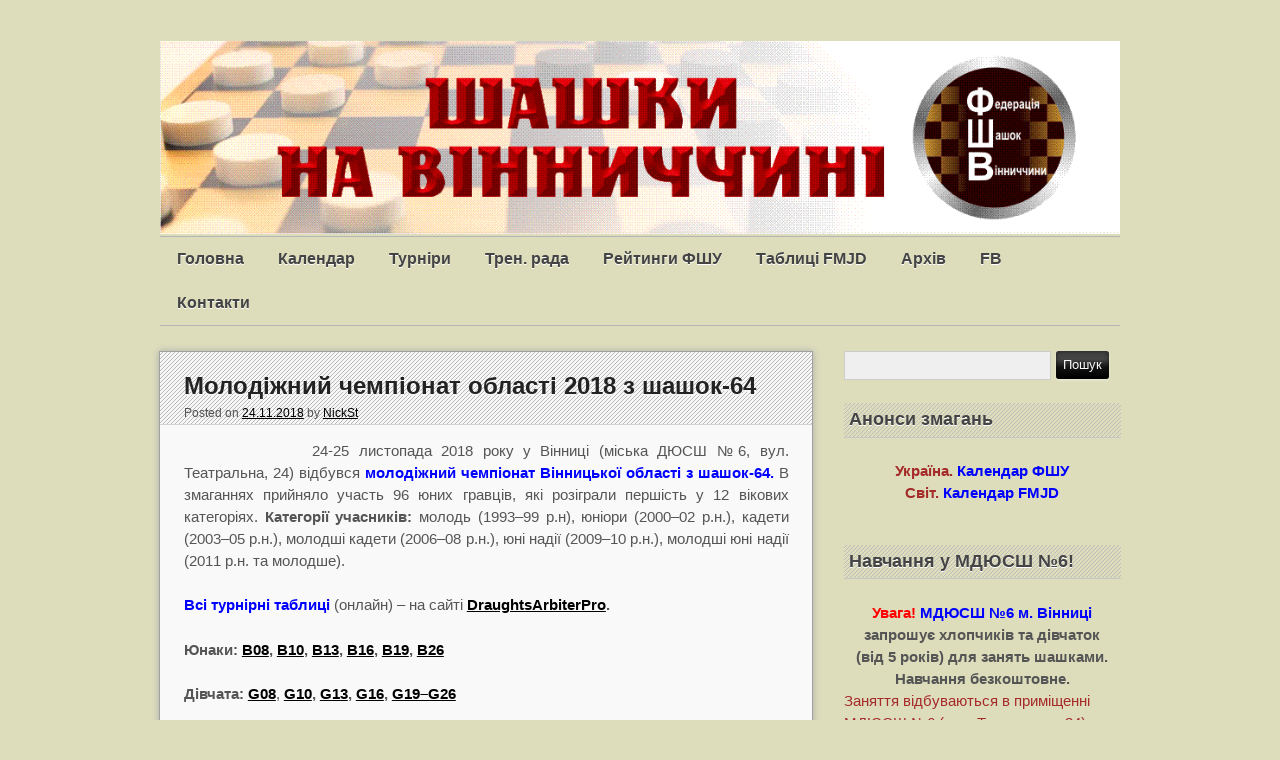

--- FILE ---
content_type: text/html; charset=UTF-8
request_url: http://draughtsplay.com/molod2018_obl64/
body_size: 18786
content:
<!DOCTYPE html>
<html xmlns="http://www.w3.org/1999/xhtml" lang="uk">
<head>
	
	<title>Молодіжний чемпіонат області 2018 з шашок-64 | Шашки на Вінниччині</title>
	
	<meta http-equiv="Content-Type" content="text/html; charset=UTF-8" />
	<meta name="viewport" content="width=device-width, initial-scale=1" />
	<meta http-equiv="X-UA-Compatible" content="IE=edge,chrome=1">
	<link rel="shortcut icon" href="/wp-content/uploads/2015/06/WEB_03a.png" type="image/png">
	<link rel="stylesheet" href="http://draughtsplay.com/wp-content/themes/rundown/style.css" type="text/css" media="screen" />
	
	<meta name='robots' content='max-image-preview:large' />
<link rel="alternate" type="application/rss+xml" title="Шашки на Вінниччині &raquo; стрічка" href="http://draughtsplay.com/feed/" />
<link rel="alternate" type="application/rss+xml" title="Шашки на Вінниччині &raquo; Канал коментарів" href="http://draughtsplay.com/comments/feed/" />
<link rel="alternate" title="oEmbed (JSON)" type="application/json+oembed" href="http://draughtsplay.com/wp-json/oembed/1.0/embed?url=http%3A%2F%2Fdraughtsplay.com%2Fmolod2018_obl64%2F" />
<link rel="alternate" title="oEmbed (XML)" type="text/xml+oembed" href="http://draughtsplay.com/wp-json/oembed/1.0/embed?url=http%3A%2F%2Fdraughtsplay.com%2Fmolod2018_obl64%2F&#038;format=xml" />
		<!-- This site uses the Google Analytics by ExactMetrics plugin v8.7.4 - Using Analytics tracking - https://www.exactmetrics.com/ -->
		<!-- Note: ExactMetrics is not currently configured on this site. The site owner needs to authenticate with Google Analytics in the ExactMetrics settings panel. -->
					<!-- No tracking code set -->
				<!-- / Google Analytics by ExactMetrics -->
		<style id='wp-img-auto-sizes-contain-inline-css' type='text/css'>
img:is([sizes=auto i],[sizes^="auto," i]){contain-intrinsic-size:3000px 1500px}
/*# sourceURL=wp-img-auto-sizes-contain-inline-css */
</style>
<style id='wp-emoji-styles-inline-css' type='text/css'>

	img.wp-smiley, img.emoji {
		display: inline !important;
		border: none !important;
		box-shadow: none !important;
		height: 1em !important;
		width: 1em !important;
		margin: 0 0.07em !important;
		vertical-align: -0.1em !important;
		background: none !important;
		padding: 0 !important;
	}
/*# sourceURL=wp-emoji-styles-inline-css */
</style>
<style id='wp-block-library-inline-css' type='text/css'>
:root{--wp-block-synced-color:#7a00df;--wp-block-synced-color--rgb:122,0,223;--wp-bound-block-color:var(--wp-block-synced-color);--wp-editor-canvas-background:#ddd;--wp-admin-theme-color:#007cba;--wp-admin-theme-color--rgb:0,124,186;--wp-admin-theme-color-darker-10:#006ba1;--wp-admin-theme-color-darker-10--rgb:0,107,160.5;--wp-admin-theme-color-darker-20:#005a87;--wp-admin-theme-color-darker-20--rgb:0,90,135;--wp-admin-border-width-focus:2px}@media (min-resolution:192dpi){:root{--wp-admin-border-width-focus:1.5px}}.wp-element-button{cursor:pointer}:root .has-very-light-gray-background-color{background-color:#eee}:root .has-very-dark-gray-background-color{background-color:#313131}:root .has-very-light-gray-color{color:#eee}:root .has-very-dark-gray-color{color:#313131}:root .has-vivid-green-cyan-to-vivid-cyan-blue-gradient-background{background:linear-gradient(135deg,#00d084,#0693e3)}:root .has-purple-crush-gradient-background{background:linear-gradient(135deg,#34e2e4,#4721fb 50%,#ab1dfe)}:root .has-hazy-dawn-gradient-background{background:linear-gradient(135deg,#faaca8,#dad0ec)}:root .has-subdued-olive-gradient-background{background:linear-gradient(135deg,#fafae1,#67a671)}:root .has-atomic-cream-gradient-background{background:linear-gradient(135deg,#fdd79a,#004a59)}:root .has-nightshade-gradient-background{background:linear-gradient(135deg,#330968,#31cdcf)}:root .has-midnight-gradient-background{background:linear-gradient(135deg,#020381,#2874fc)}:root{--wp--preset--font-size--normal:16px;--wp--preset--font-size--huge:42px}.has-regular-font-size{font-size:1em}.has-larger-font-size{font-size:2.625em}.has-normal-font-size{font-size:var(--wp--preset--font-size--normal)}.has-huge-font-size{font-size:var(--wp--preset--font-size--huge)}.has-text-align-center{text-align:center}.has-text-align-left{text-align:left}.has-text-align-right{text-align:right}.has-fit-text{white-space:nowrap!important}#end-resizable-editor-section{display:none}.aligncenter{clear:both}.items-justified-left{justify-content:flex-start}.items-justified-center{justify-content:center}.items-justified-right{justify-content:flex-end}.items-justified-space-between{justify-content:space-between}.screen-reader-text{border:0;clip-path:inset(50%);height:1px;margin:-1px;overflow:hidden;padding:0;position:absolute;width:1px;word-wrap:normal!important}.screen-reader-text:focus{background-color:#ddd;clip-path:none;color:#444;display:block;font-size:1em;height:auto;left:5px;line-height:normal;padding:15px 23px 14px;text-decoration:none;top:5px;width:auto;z-index:100000}html :where(.has-border-color){border-style:solid}html :where([style*=border-top-color]){border-top-style:solid}html :where([style*=border-right-color]){border-right-style:solid}html :where([style*=border-bottom-color]){border-bottom-style:solid}html :where([style*=border-left-color]){border-left-style:solid}html :where([style*=border-width]){border-style:solid}html :where([style*=border-top-width]){border-top-style:solid}html :where([style*=border-right-width]){border-right-style:solid}html :where([style*=border-bottom-width]){border-bottom-style:solid}html :where([style*=border-left-width]){border-left-style:solid}html :where(img[class*=wp-image-]){height:auto;max-width:100%}:where(figure){margin:0 0 1em}html :where(.is-position-sticky){--wp-admin--admin-bar--position-offset:var(--wp-admin--admin-bar--height,0px)}@media screen and (max-width:600px){html :where(.is-position-sticky){--wp-admin--admin-bar--position-offset:0px}}

/*# sourceURL=wp-block-library-inline-css */
</style><style id='global-styles-inline-css' type='text/css'>
:root{--wp--preset--aspect-ratio--square: 1;--wp--preset--aspect-ratio--4-3: 4/3;--wp--preset--aspect-ratio--3-4: 3/4;--wp--preset--aspect-ratio--3-2: 3/2;--wp--preset--aspect-ratio--2-3: 2/3;--wp--preset--aspect-ratio--16-9: 16/9;--wp--preset--aspect-ratio--9-16: 9/16;--wp--preset--color--black: #000000;--wp--preset--color--cyan-bluish-gray: #abb8c3;--wp--preset--color--white: #ffffff;--wp--preset--color--pale-pink: #f78da7;--wp--preset--color--vivid-red: #cf2e2e;--wp--preset--color--luminous-vivid-orange: #ff6900;--wp--preset--color--luminous-vivid-amber: #fcb900;--wp--preset--color--light-green-cyan: #7bdcb5;--wp--preset--color--vivid-green-cyan: #00d084;--wp--preset--color--pale-cyan-blue: #8ed1fc;--wp--preset--color--vivid-cyan-blue: #0693e3;--wp--preset--color--vivid-purple: #9b51e0;--wp--preset--gradient--vivid-cyan-blue-to-vivid-purple: linear-gradient(135deg,rgb(6,147,227) 0%,rgb(155,81,224) 100%);--wp--preset--gradient--light-green-cyan-to-vivid-green-cyan: linear-gradient(135deg,rgb(122,220,180) 0%,rgb(0,208,130) 100%);--wp--preset--gradient--luminous-vivid-amber-to-luminous-vivid-orange: linear-gradient(135deg,rgb(252,185,0) 0%,rgb(255,105,0) 100%);--wp--preset--gradient--luminous-vivid-orange-to-vivid-red: linear-gradient(135deg,rgb(255,105,0) 0%,rgb(207,46,46) 100%);--wp--preset--gradient--very-light-gray-to-cyan-bluish-gray: linear-gradient(135deg,rgb(238,238,238) 0%,rgb(169,184,195) 100%);--wp--preset--gradient--cool-to-warm-spectrum: linear-gradient(135deg,rgb(74,234,220) 0%,rgb(151,120,209) 20%,rgb(207,42,186) 40%,rgb(238,44,130) 60%,rgb(251,105,98) 80%,rgb(254,248,76) 100%);--wp--preset--gradient--blush-light-purple: linear-gradient(135deg,rgb(255,206,236) 0%,rgb(152,150,240) 100%);--wp--preset--gradient--blush-bordeaux: linear-gradient(135deg,rgb(254,205,165) 0%,rgb(254,45,45) 50%,rgb(107,0,62) 100%);--wp--preset--gradient--luminous-dusk: linear-gradient(135deg,rgb(255,203,112) 0%,rgb(199,81,192) 50%,rgb(65,88,208) 100%);--wp--preset--gradient--pale-ocean: linear-gradient(135deg,rgb(255,245,203) 0%,rgb(182,227,212) 50%,rgb(51,167,181) 100%);--wp--preset--gradient--electric-grass: linear-gradient(135deg,rgb(202,248,128) 0%,rgb(113,206,126) 100%);--wp--preset--gradient--midnight: linear-gradient(135deg,rgb(2,3,129) 0%,rgb(40,116,252) 100%);--wp--preset--font-size--small: 13px;--wp--preset--font-size--medium: 20px;--wp--preset--font-size--large: 36px;--wp--preset--font-size--x-large: 42px;--wp--preset--spacing--20: 0.44rem;--wp--preset--spacing--30: 0.67rem;--wp--preset--spacing--40: 1rem;--wp--preset--spacing--50: 1.5rem;--wp--preset--spacing--60: 2.25rem;--wp--preset--spacing--70: 3.38rem;--wp--preset--spacing--80: 5.06rem;--wp--preset--shadow--natural: 6px 6px 9px rgba(0, 0, 0, 0.2);--wp--preset--shadow--deep: 12px 12px 50px rgba(0, 0, 0, 0.4);--wp--preset--shadow--sharp: 6px 6px 0px rgba(0, 0, 0, 0.2);--wp--preset--shadow--outlined: 6px 6px 0px -3px rgb(255, 255, 255), 6px 6px rgb(0, 0, 0);--wp--preset--shadow--crisp: 6px 6px 0px rgb(0, 0, 0);}:where(.is-layout-flex){gap: 0.5em;}:where(.is-layout-grid){gap: 0.5em;}body .is-layout-flex{display: flex;}.is-layout-flex{flex-wrap: wrap;align-items: center;}.is-layout-flex > :is(*, div){margin: 0;}body .is-layout-grid{display: grid;}.is-layout-grid > :is(*, div){margin: 0;}:where(.wp-block-columns.is-layout-flex){gap: 2em;}:where(.wp-block-columns.is-layout-grid){gap: 2em;}:where(.wp-block-post-template.is-layout-flex){gap: 1.25em;}:where(.wp-block-post-template.is-layout-grid){gap: 1.25em;}.has-black-color{color: var(--wp--preset--color--black) !important;}.has-cyan-bluish-gray-color{color: var(--wp--preset--color--cyan-bluish-gray) !important;}.has-white-color{color: var(--wp--preset--color--white) !important;}.has-pale-pink-color{color: var(--wp--preset--color--pale-pink) !important;}.has-vivid-red-color{color: var(--wp--preset--color--vivid-red) !important;}.has-luminous-vivid-orange-color{color: var(--wp--preset--color--luminous-vivid-orange) !important;}.has-luminous-vivid-amber-color{color: var(--wp--preset--color--luminous-vivid-amber) !important;}.has-light-green-cyan-color{color: var(--wp--preset--color--light-green-cyan) !important;}.has-vivid-green-cyan-color{color: var(--wp--preset--color--vivid-green-cyan) !important;}.has-pale-cyan-blue-color{color: var(--wp--preset--color--pale-cyan-blue) !important;}.has-vivid-cyan-blue-color{color: var(--wp--preset--color--vivid-cyan-blue) !important;}.has-vivid-purple-color{color: var(--wp--preset--color--vivid-purple) !important;}.has-black-background-color{background-color: var(--wp--preset--color--black) !important;}.has-cyan-bluish-gray-background-color{background-color: var(--wp--preset--color--cyan-bluish-gray) !important;}.has-white-background-color{background-color: var(--wp--preset--color--white) !important;}.has-pale-pink-background-color{background-color: var(--wp--preset--color--pale-pink) !important;}.has-vivid-red-background-color{background-color: var(--wp--preset--color--vivid-red) !important;}.has-luminous-vivid-orange-background-color{background-color: var(--wp--preset--color--luminous-vivid-orange) !important;}.has-luminous-vivid-amber-background-color{background-color: var(--wp--preset--color--luminous-vivid-amber) !important;}.has-light-green-cyan-background-color{background-color: var(--wp--preset--color--light-green-cyan) !important;}.has-vivid-green-cyan-background-color{background-color: var(--wp--preset--color--vivid-green-cyan) !important;}.has-pale-cyan-blue-background-color{background-color: var(--wp--preset--color--pale-cyan-blue) !important;}.has-vivid-cyan-blue-background-color{background-color: var(--wp--preset--color--vivid-cyan-blue) !important;}.has-vivid-purple-background-color{background-color: var(--wp--preset--color--vivid-purple) !important;}.has-black-border-color{border-color: var(--wp--preset--color--black) !important;}.has-cyan-bluish-gray-border-color{border-color: var(--wp--preset--color--cyan-bluish-gray) !important;}.has-white-border-color{border-color: var(--wp--preset--color--white) !important;}.has-pale-pink-border-color{border-color: var(--wp--preset--color--pale-pink) !important;}.has-vivid-red-border-color{border-color: var(--wp--preset--color--vivid-red) !important;}.has-luminous-vivid-orange-border-color{border-color: var(--wp--preset--color--luminous-vivid-orange) !important;}.has-luminous-vivid-amber-border-color{border-color: var(--wp--preset--color--luminous-vivid-amber) !important;}.has-light-green-cyan-border-color{border-color: var(--wp--preset--color--light-green-cyan) !important;}.has-vivid-green-cyan-border-color{border-color: var(--wp--preset--color--vivid-green-cyan) !important;}.has-pale-cyan-blue-border-color{border-color: var(--wp--preset--color--pale-cyan-blue) !important;}.has-vivid-cyan-blue-border-color{border-color: var(--wp--preset--color--vivid-cyan-blue) !important;}.has-vivid-purple-border-color{border-color: var(--wp--preset--color--vivid-purple) !important;}.has-vivid-cyan-blue-to-vivid-purple-gradient-background{background: var(--wp--preset--gradient--vivid-cyan-blue-to-vivid-purple) !important;}.has-light-green-cyan-to-vivid-green-cyan-gradient-background{background: var(--wp--preset--gradient--light-green-cyan-to-vivid-green-cyan) !important;}.has-luminous-vivid-amber-to-luminous-vivid-orange-gradient-background{background: var(--wp--preset--gradient--luminous-vivid-amber-to-luminous-vivid-orange) !important;}.has-luminous-vivid-orange-to-vivid-red-gradient-background{background: var(--wp--preset--gradient--luminous-vivid-orange-to-vivid-red) !important;}.has-very-light-gray-to-cyan-bluish-gray-gradient-background{background: var(--wp--preset--gradient--very-light-gray-to-cyan-bluish-gray) !important;}.has-cool-to-warm-spectrum-gradient-background{background: var(--wp--preset--gradient--cool-to-warm-spectrum) !important;}.has-blush-light-purple-gradient-background{background: var(--wp--preset--gradient--blush-light-purple) !important;}.has-blush-bordeaux-gradient-background{background: var(--wp--preset--gradient--blush-bordeaux) !important;}.has-luminous-dusk-gradient-background{background: var(--wp--preset--gradient--luminous-dusk) !important;}.has-pale-ocean-gradient-background{background: var(--wp--preset--gradient--pale-ocean) !important;}.has-electric-grass-gradient-background{background: var(--wp--preset--gradient--electric-grass) !important;}.has-midnight-gradient-background{background: var(--wp--preset--gradient--midnight) !important;}.has-small-font-size{font-size: var(--wp--preset--font-size--small) !important;}.has-medium-font-size{font-size: var(--wp--preset--font-size--medium) !important;}.has-large-font-size{font-size: var(--wp--preset--font-size--large) !important;}.has-x-large-font-size{font-size: var(--wp--preset--font-size--x-large) !important;}
/*# sourceURL=global-styles-inline-css */
</style>

<style id='classic-theme-styles-inline-css' type='text/css'>
/*! This file is auto-generated */
.wp-block-button__link{color:#fff;background-color:#32373c;border-radius:9999px;box-shadow:none;text-decoration:none;padding:calc(.667em + 2px) calc(1.333em + 2px);font-size:1.125em}.wp-block-file__button{background:#32373c;color:#fff;text-decoration:none}
/*# sourceURL=/wp-includes/css/classic-themes.min.css */
</style>
<link rel='stylesheet' id='wp-pagenavi-css' href='http://draughtsplay.com/wp-content/plugins/wp-pagenavi/pagenavi-css.css?ver=2.70' type='text/css' media='all' />
<script type="text/javascript" src="http://draughtsplay.com/wp-includes/js/jquery/jquery.min.js?ver=3.7.1" id="jquery-core-js"></script>
<script type="text/javascript" src="http://draughtsplay.com/wp-includes/js/jquery/jquery-migrate.min.js?ver=3.4.1" id="jquery-migrate-js"></script>
<script type="text/javascript" src="http://draughtsplay.com/wp-content/themes/rundown/script/rundown-script.js?ver=6.9" id="rundown-script-js"></script>
<link rel="https://api.w.org/" href="http://draughtsplay.com/wp-json/" /><link rel="alternate" title="JSON" type="application/json" href="http://draughtsplay.com/wp-json/wp/v2/posts/7154" /><link rel="EditURI" type="application/rsd+xml" title="RSD" href="http://draughtsplay.com/xmlrpc.php?rsd" />
<meta name="generator" content="WordPress 6.9" />
<link rel="canonical" href="http://draughtsplay.com/molod2018_obl64/" />
<link rel='shortlink' href='http://draughtsplay.com/?p=7154' />
<!--[if IE]>
	<link href="http://draughtsplay.com/wp-content/themes/rundown/styles/ie.css" rel="stylesheet" type="text/css" />
<![endif]-->	
<style type="text/css" id="custom-background-css">
body.custom-background { background-color: #ddddbc; }
</style>
	
</head>

<body class="wp-singular post-template-default single single-post postid-7154 single-format-standard custom-background wp-theme-rundown">

	<div id="wrapper">
	
	<div id="header">

<!--		<div id="header-inner">
			<h1><a href="http://draughtsplay.com">Шашки на Вінниччині</a></h1>
			<p class="description">DraughtsPlay &#8211; все про шашки, новини шашок, шашки в Українi та свiтi</p>
		</div>
-->		
					
			<img src="http://draughtsplay.com/wp-content/uploads/2016/02/Logo_FBSH.png" height="223" width="1111" alt="Шашки на Вінниччині" />			
				
		<div id="primarynav" class="menu-%d0%bc%d0%b5%d0%bd%d1%8e-%d1%81%d0%b0%d0%b9%d1%82%d0%b0-container"><ul id="menu-%d0%bc%d0%b5%d0%bd%d1%8e-%d1%81%d0%b0%d0%b9%d1%82%d0%b0" class="menu"><li id="menu-item-530" class="menu-item menu-item-type-custom menu-item-object-custom menu-item-home menu-item-530"><a href="http://draughtsplay.com" title="Новини шашок">Головна</a></li>
<li id="menu-item-533" class="menu-item menu-item-type-post_type menu-item-object-page menu-item-has-children menu-item-533"><a href="http://draughtsplay.com/calendar/" title="Календар змагань">Календар</a>
<ul class="sub-menu">
	<li id="menu-item-606" class="menu-item menu-item-type-post_type menu-item-object-page menu-item-606"><a href="http://draughtsplay.com/calendar/2015-3/">Змагання 2015 року</a></li>
	<li id="menu-item-3497" class="menu-item menu-item-type-post_type menu-item-object-page menu-item-3497"><a href="http://draughtsplay.com/calendar/calendar2016vinnitsa/">Змагання 2016 року</a></li>
	<li id="menu-item-5363" class="menu-item menu-item-type-post_type menu-item-object-page menu-item-5363"><a href="http://draughtsplay.com/kalendar_2017/">Змагання 2017 року</a></li>
	<li id="menu-item-6197" class="menu-item menu-item-type-post_type menu-item-object-page menu-item-6197"><a href="http://draughtsplay.com/kalendar2018/">Змагання 2018 року</a></li>
	<li id="menu-item-7259" class="menu-item menu-item-type-post_type menu-item-object-page menu-item-7259"><a href="http://draughtsplay.com/calendar/calendar2019/">Змагання 2019 року</a></li>
	<li id="menu-item-9006" class="menu-item menu-item-type-post_type menu-item-object-page menu-item-9006"><a href="http://draughtsplay.com/calendar/calendar2020/">Змагання 2020 року</a></li>
	<li id="menu-item-9745" class="menu-item menu-item-type-post_type menu-item-object-page menu-item-9745"><a href="http://draughtsplay.com/%d0%b7%d0%bc%d0%b0%d0%b3%d0%b0%d0%bd%d0%bd%d1%8f-2021-%d1%80%d0%be%d0%ba%d1%83/">Змагання 2021 року</a></li>
</ul>
</li>
<li id="menu-item-7600" class="menu-item menu-item-type-custom menu-item-object-custom menu-item-has-children menu-item-7600"><a href="http://draughtsplay.com/category/%d0%b2%d1%96%d0%bd%d0%bd%d0%b8%d1%86%d1%8c%d0%ba%d0%b0-%d0%be%d0%b1%d0%bb%d0%b0%d1%81%d1%82%d1%8c/">Турніри</a>
<ul class="sub-menu">
	<li id="menu-item-7601" class="menu-item menu-item-type-custom menu-item-object-custom menu-item-7601"><a href="http://draughtsplay.com/tag/%D1%84%D0%BE%D0%BD%D1%82%D0%B0%D0%BD%D0%B8/">Вінницькі фонтани</a></li>
	<li id="menu-item-7602" class="menu-item menu-item-type-custom menu-item-object-custom menu-item-7602"><a href="http://draughtsplay.com/tag/vinnytsya-masters/">Vinnytsya Masters</a></li>
	<li id="menu-item-7607" class="menu-item menu-item-type-custom menu-item-object-custom menu-item-7607"><a href="http://draughtsplay.com/tag/%D1%87%D0%B5%D0%BC%D0%BF%D1%96%D0%BE%D0%BD%D0%B0%D1%82-%D0%BE%D0%B1%D0%BB%D0%B0%D1%81%D1%82%D1%96/">Чемпіонати області</a></li>
	<li id="menu-item-7608" class="menu-item menu-item-type-custom menu-item-object-custom menu-item-7608"><a href="http://draughtsplay.com/tag/%D0%9A%D1%83%D0%B1%D0%BE%D0%BA-%D0%BE%D0%B1%D0%BB%D0%B0%D1%81%D1%82%D1%96/">Кубки області</a></li>
	<li id="menu-item-7610" class="menu-item menu-item-type-custom menu-item-object-custom menu-item-7610"><a href="http://draughtsplay.com/tag/%D1%81%D0%BB%D0%B0%D1%81%D1%82i%D0%BD/">Меморіал Сластіна</a></li>
	<li id="menu-item-7603" class="menu-item menu-item-type-custom menu-item-object-custom menu-item-7603"><a href="http://draughtsplay.com/tag/%D0%B1%D0%B5%D1%80%D1%88%D0%B0%D0%B4%D1%8C/">Бершадська нива</a></li>
	<li id="menu-item-7604" class="menu-item menu-item-type-custom menu-item-object-custom menu-item-7604"><a href="http://draughtsplay.com/tag/%D0%BA%D0%B0%D0%BB%D0%B8%D0%BD%D1%96%D0%B2%D0%BA%D0%B0/">Калинівка</a></li>
	<li id="menu-item-7609" class="menu-item menu-item-type-custom menu-item-object-custom menu-item-7609"><a href="http://draughtsplay.com/tag/%D0%B6%D0%BC%D0%B5%D1%80%D0%B8%D0%BD%D0%BA%D0%B0/">Жмеринка</a></li>
	<li id="menu-item-7605" class="menu-item menu-item-type-custom menu-item-object-custom menu-item-7605"><a href="http://draughtsplay.com/tag/%D0%B3%D0%B0%D0%B9%D1%81%D0%B8%D0%BD/">Гайсин</a></li>
	<li id="menu-item-7606" class="menu-item menu-item-type-custom menu-item-object-custom menu-item-7606"><a href="http://draughtsplay.com/tag/%D0%BF%D1%96%D1%89%D0%B0%D0%BD%D0%BA%D0%B0/">Піщанка</a></li>
</ul>
</li>
<li id="menu-item-7900" class="menu-item menu-item-type-custom menu-item-object-custom menu-item-7900"><a href="http://draughtsplay.com/tag/trenrada_fshu/">Трен. рада</a></li>
<li id="menu-item-7611" class="menu-item menu-item-type-custom menu-item-object-custom menu-item-7611"><a href="https://docs.google.com/spreadsheets/d/13OcJJ40lPYqmZ_gNbqiHA9LhxgQdigwuXHvCxr30eD8/edit?usp=sharing">Рейтинги ФШУ</a></li>
<li id="menu-item-7599" class="menu-item menu-item-type-custom menu-item-object-custom menu-item-7599"><a href="http://fmjd.org/results/viewpage.php?page_id=1">Таблиці FMJD</a></li>
<li id="menu-item-7598" class="menu-item menu-item-type-custom menu-item-object-custom menu-item-has-children menu-item-7598"><a>Архів</a>
<ul class="sub-menu">
	<li id="menu-item-7618" class="menu-item menu-item-type-custom menu-item-object-custom menu-item-7618"><a href="http://draughtsplay.com/tag/i%D0%BD%D1%82%D0%B5%D1%80%D0%B2%D1%8E/">Інтерв&#8217;ю</a></li>
	<li id="menu-item-1763" class="menu-item menu-item-type-post_type menu-item-object-page menu-item-1763"><a href="http://draughtsplay.com/interesting/">Цікаве</a></li>
	<li id="menu-item-590" class="menu-item menu-item-type-post_type menu-item-object-page menu-item-has-children menu-item-590"><a href="http://draughtsplay.com/tablytsi/" title="Таблиці турнірів">Таблиці</a>
	<ul class="sub-menu">
		<li id="menu-item-676" class="menu-item menu-item-type-post_type menu-item-object-page menu-item-676"><a href="http://draughtsplay.com/tablytsi/2014-2/">Таблиці 2014</a></li>
		<li id="menu-item-644" class="menu-item menu-item-type-post_type menu-item-object-page menu-item-644"><a href="http://draughtsplay.com/tablytsi/2015-2/">Таблиці 2015</a></li>
	</ul>
</li>
	<li id="menu-item-890" class="menu-item menu-item-type-post_type menu-item-object-page menu-item-has-children menu-item-890"><a href="http://draughtsplay.com/rating/">Рейтинги</a>
	<ul class="sub-menu">
		<li id="menu-item-893" class="menu-item menu-item-type-post_type menu-item-object-page menu-item-893"><a href="http://draughtsplay.com/rating/rating_shashki-64/">Рейтинги-64 (2015)</a></li>
		<li id="menu-item-934" class="menu-item menu-item-type-post_type menu-item-object-page menu-item-934"><a href="http://draughtsplay.com/rating/rating_100/">Рейтинги-100 (2015)</a></li>
	</ul>
</li>
	<li id="menu-item-536" class="menu-item menu-item-type-post_type menu-item-object-page menu-item-has-children menu-item-536"><a href="http://draughtsplay.com/photogallery/" title="Фотогалерея змагань">Фотогалерея</a>
	<ul class="sub-menu">
		<li id="menu-item-570" class="menu-item menu-item-type-post_type menu-item-object-page menu-item-570"><a href="http://draughtsplay.com/photogallery/2015-2/" title="Фотогалерея 2015 року">Фото 2015</a></li>
		<li id="menu-item-4297" class="menu-item menu-item-type-post_type menu-item-object-page menu-item-4297"><a href="http://draughtsplay.com/photogallery/2016-2/" title="Фотогалерея 2016 року">Фото 2016</a></li>
	</ul>
</li>
</ul>
</li>
<li id="menu-item-7612" class="menu-item menu-item-type-custom menu-item-object-custom menu-item-7612"><a href="https://www.facebook.com/groups/draughtsplay/">FB</a></li>
<li id="menu-item-709" class="menu-item menu-item-type-post_type menu-item-object-page menu-item-709"><a href="http://draughtsplay.com/kontakty/">Контакти</a></li>
</ul></div>		
		<div class="clear"></div>	
				
	</div><!--/#header-->		
		<div id="main">
			
			<div id="content">
			
			
			
				
<div id="post-7154" class="post-7154 post type-post status-publish format-standard hentry category-1 tag-4 tag-122 tag-6">

	<div class="post-head">
		<h2 class="post-title"><a href="http://draughtsplay.com/molod2018_obl64/">Молодіжний чемпіонат області 2018 з шашок-64</a></h2>	
		<div class="meta">
			<span class="sep">Posted on </span><a href="http://draughtsplay.com/molod2018_obl64/" title="18:59" rel="bookmark"><time class="entry-date" datetime="2018-11-24T18:59:19+03:00" pubdate>24.11.2018</time></a><span class="by-author"> <span class="sep"> by </span> <span class="author vcard"><a class="url fn n" href="http://draughtsplay.com/author/nickst/" title="View all posts by NickSt" rel="author">NickSt</a></span></span>								</div>					
	</div>
	
	
	<div class="entry">

		<p style="text-align: justify;"><img decoding="async" class="alignleft" src="https://upload.wikimedia.org/wikipedia/commons/thumb/b/b0/Coat_of_Arms_of_Vinnytsa_Oblast.svg/849px-Coat_of_Arms_of_Vinnytsa_Oblast.svg.png" alt="" width="109" height="132" />24-25 листопада 2018 року у Вінниці (міська ДЮСШ №6, вул. Театральна, 24) відбувся <span style="color: #0000ff;"><strong>молодіжний чемпіонат Вінницької області з шашок-64. </strong></span>В змаганнях прийняло участь 96 юних гравців, які розіграли першість у 12 вікових категоріях. <strong>Категорії учасників:</strong> молодь (1993–99 р.н), юніори (2000–02 р.н.), кадети (2003–05 р.н.), молодші кадети (2006–08 р.н.), юні надії (2009–10 р.н.), молодші юні надії (2011 р.н. та молодше).</p>
<p style="text-align: justify;"><span style="color: #0000ff;"><strong>Всi турнірні таблиці</strong></span> (онлайн) – на сайті <strong><a href="http://fmjd.org/results/viewpage.php?page_id=1" target="_blank">DraughtsArbiterPro</a>.</strong></p>
<p style="text-align: justify;"><strong>Юнаки: <a href="http://fmjd.org/results/tournaments/2018/f_1190/cross_table_acc_places&amp;11.html" target="_blank">B08</a>, <a href="http://fmjd.org/results/tournaments/2018/f_1189/tournament_table_acc_places.html" target="_blank">B10</a>, <a href="http://fmjd.org/results/tournaments/2018/f_1188/tournament_table_acc_places.html" target="_blank">B13</a>, <a href="http://fmjd.org/results/tournaments/2018/f_1187/tournament_table_acc_places.html" target="_blank">B16</a>, <a href="http://fmjd.org/results/tournaments/2018/f_1186/cross_table_acc_places&amp;5.html" target="_blank">B19</a>, <a href="http://fmjd.org/results/tournaments/2018/f_1198/cross_table_acc_places&amp;3.html" target="_blank">B26</a></strong></p>
<p style="text-align: justify;"><strong>Дівчата: </strong><a href="http://fmjd.org/results/tournaments/2018/f_1195/cross_table_acc_places&amp;5.html" target="_blank"><strong>G08</strong></a>, <strong><a href="http://fmjd.org/results/tournaments/2018/f_1194/cross_table_acc_places&amp;11.html" target="_blank">G10</a>, <a href="http://fmjd.org/results/tournaments/2018/f_1193/cross_table_acc_places&amp;5.html" target="_blank">G13</a>, <a href="http://fmjd.org/results/tournaments/2018/f_1192/cross_table_acc_places&amp;3.html" target="_blank">G16</a>, <a href="http://fmjd.org/results/tournaments/2018/f_1191/cross_table_acc_places&amp;3.html" target="_blank">G19–G26</a></strong></p>
<p><span style="color: #0000ff;"><strong>Чемпіонат Вінницької області з шашок-64.</strong></span><br />
Вінниця, МДЮСШ №6. 24–25 листопада 2018 року.<br />
12 вікових категорій. 96 учасників.</p>
<p><strong>Дівчата до 8 років:</strong><br />
1. Наталія Гордійчук (Калинівка)<br />
2. Анна Сокур (Бершадь)<br />
3. Анастасія Маханько (Вінниця)<img fetchpriority="high" decoding="async" class="aligncenter" src="https://picua.org/images/2018/11/29/e0e2d6b016f57148a33a866efbfd4be7.md.png" alt="" width="500" height="667" /></p>
<p><strong>Юнаки до 8 років:</strong><br />
1. Артем Мазур (Бершадь)<br />
2. Єгор Стенжицький (Калинівка)<br />
3. Назар Чорній (Вінниця)<img decoding="async" class="aligncenter" src="https://picua.org/images/2018/11/29/2fb6dbe74b1e2d0ac29facc5c4b66a13.md.png" alt="" width="500" height="667" /></p>
<p><strong>Дівчата до 10 років:</strong><br />
1. Софія Петровська (Вінниця)<br />
2. Соломія Петровська (Вінниця)<br />
3. Вероніка Дубок (Вінниця)<img loading="lazy" decoding="async" class="aligncenter" src="https://picua.org/images/2018/11/29/dd93718c3ea4a0c4ecf83a0cbd034ade.md.png" alt="" width="500" height="667" /></p>
<p><strong>Юнаки до 10 років:</strong><br />
1. Владислав Сінько (Вінниця)<br />
2. Дмитро Козачок (Калинівка)<br />
3. Назар Синюшко (Калинівка)<img loading="lazy" decoding="async" class="aligncenter" src="https://picua.org/images/2018/11/29/fe3255fe5b5a23801b44aaafc1983ae6.md.png" alt="" width="500" height="667" /></p>
<p><strong>Дівчата до 13 років:</strong><br />
1. Дарія Мельник (Калинівка)<br />
2. Єлизавета Клікунова (Вінниця)<br />
3. Єлизавета Андрєєва (Вінниця)<img loading="lazy" decoding="async" class="aligncenter" src="https://picua.org/images/2018/11/29/6f813920c16c79a35c00bc67265bd6fc.md.png" alt="" width="500" height="667" /></p>
<p><strong>Юнаки до 13 років:</strong><br />
1. Павло Жолоб (Вінниця)<br />
2. Владислав Боднар (Вінниця)<br />
3. Олександр Візнюк (Бершадь)<img loading="lazy" decoding="async" class="aligncenter" src="https://picua.org/images/2018/11/29/a5e9cd0387f4765c0caf1f8ffdfca9eb.md.png" alt="" width="500" height="667" /></p>
<p><strong>Дівчата до 16 років:</strong><br />
1. Надія Бойко (Бершадь)<br />
2. Анна Безе (Калинівка)<br />
3. Ірина Кузнєцова (Калинівка)<img loading="lazy" decoding="async" class="aligncenter" src="https://picua.org/images/2018/11/29/8371a0631c431e62e9f8fb856eb2aab0.md.png" alt="" width="500" height="667" /></p>
<p><strong>Юнаки до 16 років:</strong><br />
1. Михайло Батунін (Вінниця)<br />
2. Петро Ціхановський (Калинівка)<br />
3. Іван Лабчук (Вінниця)<img loading="lazy" decoding="async" class="aligncenter" src="https://picua.org/images/2018/11/29/f40578426af4aa1aefadd27edf57e5b2.md.png" alt="" width="500" height="667" /></p>
<p><strong>Дівчата до 19 років:</strong><br />
1. Тетяна Іванова (Калинівський район)<br />
2. Катерина Масенко (Бершадь)<br />
<strong>Дівчата до 26 років:</strong><br />
1. Вікторія Колібабчук (Бершадь)<br />
2. Анастасія Дунаєвська (Бершадь)<img loading="lazy" decoding="async" class="aligncenter" src="https://picua.org/images/2018/11/29/8d695666755ff46efe9658872367615d.md.png" alt="" width="500" height="667" /></p>
<p><strong>Юнаки до 19 років:</strong><br />
1. Олексій Опанасюк (Вінниця)<br />
2. Кирило Леонов (Вінниця)<br />
3. Антон Луценко (Вінниця)<img loading="lazy" decoding="async" class="aligncenter" src="https://picua.org/images/2018/11/29/d4142fc0c07b0e126b694878cb409616.md.png" alt="" width="500" height="667" /></p>
<p><strong>Юнаки до 26 років:</strong><br />
1. Віталій Луценко (Вінниця)<br />
2. Денис Слободяник (Гайсин)<br />
3. Дмитро Красиленко (Бершадь)<img loading="lazy" decoding="async" class="aligncenter" src="https://picua.org/images/2018/11/29/86fcc26e41d3633a958d8dbbd82bde43.md.png" alt="" width="500" height="667" /></p>
<p><strong><a href="https://www.facebook.com/media/set/?set=oa.768744203460821&amp;type=3" target="_blank">Фотогалерея турніру</a></strong></p>
<hr />
<p style="text-align: justify;"><strong>Анонс змагань у листопаді та грудні 2018 року у Вінниці:</strong></p>
<p><b><span style="color: red;">24-25.11.2018. Шашки-64</span><br />
<span style="color: #008000;">Молодіжний чемпіонат області</span><br />
<span style="color: blue;">Категорії: до 26, 19, 16, 13, 10, 8 років</span><br />
</b></p>
<p><b><span style="color: red;">08-09.12.2018. Шашки-64</span><br />
<span style="color: green;">Чемпіонат області серед ветеранів</span><br />
<span style="color: blue;">Меморіал Валерія Сластіна</span></b></p>
<p><b><span style="color: red;">23-24.12.2018. Шашки-100</span><br />
<span style="color: green;">Молодіжний чемпіонат області</span><br />
<span style="color: blue;">Категорії: до 26, 19, 16, 13, 10, 8 років</span></b></p>
<hr />
<p style="text-align: justify;">Тим часом, стали відомі дати проведення всеукраїнських змагань <strong><span style="color: #0000ff;">2019 року</span> у Вінниці:</strong></p>
<p style="text-align: justify;"><strong>31.01-07.02.2019</strong> Вінниця прийматиме <strong>молодіжний чемпіонат України з шашок-100</strong> (класична, швидка, блискавична гра). Вікові категорії: молодь (до 26 років), кадети (до 16 років), юні надії (до 10 років).</p>
<p style="text-align: justify;"><strong>11-16.04.2019</strong> пройде 3-й всеукраїнський шашковий фестиваль <strong>&#8220;Vinnytsia Masters&#8221;.</strong> У програмі – майстерський турнір (шашки-64, склад формується за запрошеннями), опен-турніри з шашок-64 та шашок-100. Попередні заявки на участь приймаються на електронну адресу: draughtsplay@gmail.com</p>
<p style="text-align: justify;">Також на <strong>25-29.09.2019</strong> запланований традиційний 7-й всеукраїнський дитячий турнір <strong>&#8220;Вінницькі фонтани&#8221;</strong> (шашки-100). Деталі цих змагань – згодом.</p>

				
		<div class="clear"></div>
				
		<div class="meta2">
			 Category: <a href="http://draughtsplay.com/category/%d0%b2%d1%96%d0%bd%d0%bd%d0%b8%d1%86%d1%8c%d0%ba%d0%b0-%d0%be%d0%b1%d0%bb%d0%b0%d1%81%d1%82%d1%8c/" rel="category tag">Вінницька область</a> | Tags: <a href="http://draughtsplay.com/tag/%d0%b4%d1%8e%d1%81%d1%88-%e2%84%966/" rel="tag">ДЮСШ №6</a>, <a href="http://draughtsplay.com/tag/%d1%87%d0%b5%d0%bc%d0%bf%d1%96%d0%be%d0%bd%d0%b0%d1%82-%d0%be%d0%b1%d0%bb%d0%b0%d1%81%d1%82%d1%96/" rel="tag">чемпіонат області</a>, <a href="http://draughtsplay.com/tag/%d1%88%d0%b0%d1%88%d0%ba%d0%b8-64/" rel="tag">шашки-64</a>					</div>	
								
		
	</div><!--/.entry-->
	
		


<div id="comments">


		 
				
			<span class="comments-off">Comments are disabled</span>
		
		
		


</div><!--/#comments-->		
	
</div><!--/#post-7154-->					
					<div class="navigation">
							<span class="nav-previous"><a href="http://draughtsplay.com/pishchanka2018/" rel="prev"><span class="meta-nav">&larr;</span> Previous</a></span>
							<span class="nav-next"><a href="http://draughtsplay.com/chu100_2018_pikiniar/" rel="next">Next <span class="meta-nav">&rarr;</span></a></span>
					</div>

						
			

				
			</div><!--/#content-->
			
<div id="sidebar">

	<div id="search-10" class="widget"><form role="search" method="get" id="searchform" action="http://draughtsplay.com/" >
    <div>
    <input type="text" value="" name="s" id="s" />
    <input type="submit" id="searchsubmit" value="Пошук" />
    </div>
    </form></div><div id="text-60" class="widget"><h2>Анонси змагань</h2>			<div class="textwidget"><p><center><b><a href="http://ukrshashki.at.ua/" target="_blank" rel="noopener"><span style="color: brown;">Україна.</span> <span style="color: blue;">Календар ФШУ</span></a></b><br />
<b><a href="http://www.fmjd.org/?p=calend" target="_blank" rel="noopener"><span style="color: brown;">Світ.</span> <span style="color: blue;">Календар FMJD</span></a></b></center></p>
</div>
		</div><div id="text-68" class="widget"><h2>Навчання у МДЮСШ №6!</h2>			<div class="textwidget"><p><center><b><span style="color: red;">Увага!</span> <span style="color: blue;">МДЮСШ №6 м. Вінниці</span> запрошує хлопчиків та дівчаток<br />
(від 5 років) для занять шашками.<br />
Навчання безкоштовне.</b></center><span style="color: brown;">Заняття відбуваються в приміщенні МДЮСШ №6 (вул. Театральна, 24).</span></p>
<p><!--
<font color=blue>Довідки:</font> (067) 355-72-64
<font color=blue>Тренер</font> – майстер спорту
Микола Всеволодович Леонов.

--><br />
Див. <a href="http://draughtsplay.com/kontakty/"><span style="color: blue;">деталі від ФШВ</span></a></p>
</div>
		</div><div id="text-67" class="widget"><h2>Спонсори ФШВ та “Вінницьких фонтанів”</h2>			<div class="textwidget"><p><center><br />
<!---
<a href="https://energooblik.com.ua/" target="_blank" rel="noopener"><img decoding="async" src="https://energooblik.com.ua/sites/default/files/logo.png" alt="Energooblik" width="180" /></a></center><a href="http://bondarukovi-kovbasu.superdovidka.ua/" target="_blank" rel="noopener"><img decoding="async" src="https://encrypted-tbn0.gstatic.com/images?q=tbn:ANd9GcQG6GOOjc6_BmQwV5m_5UPUAgHBxTXgMKHvCpR9TxLn7MUHYc4h5BicrNchGsoerhMh9ks&amp;usqp=CAU" alt="Бондаруковi ковбаси" width="180" /></a>

<a href="http://www.xlib.vn.ua/" target="_blank" rel="noopener"><img decoding="async" src="https://www.xlib.vn.ua/images/xleb.png" alt="Хлібна гільдія" width="180" /></a>

<a href="http://lasunka.com/" target="_blank" rel="noopener"><img decoding="async" src="http://draughtsplay.com/wp-content/uploads/2016/05/lasunka.png" alt="Lasunka" width="180" /></a>

<a href="http://rud.ua/" target="_blank" rel="noopener"><img decoding="async" src="http://draughtsplay.com/wp-content/uploads/2016/05/Rud-logo.png" alt="Rud" width="180" /></a>
--></center></p>
</div>
		</div><div id="text-66" class="widget"><h2>ФШВ запрошує партнерiв!</h2>			<div class="textwidget"><p>◙ <a href="http://draughtsplay.com/wp-content/uploads/2017/01/Inform-shashki-2017.pdf" target="_blank" rel="noopener"><span style="color: blue;">Партнерська пропозиція (pdf)</span></a><!--<img loading="lazy" decoding="async" src="http://draughtsplay.com/wp-content/uploads/2016/11/new-e1485274960132.png" alt="new" width="31" height="31" />--></p>
<p><!--<center>
<a href="http://spinoza.in.ua/" target="_blank" rel="noopener"><img decoding="async" src="https://picua.org/images/2019/02/06/325e4e48743c880cca80ccd8b89c9e22.jpg" alt="Spinoza" width="180" /></a>
</center>--></p>
</div>
		</div><div id="text-69" class="widget"><h2>Facebook група DraughtsPlay</h2>			<div class="textwidget"><table style="border-collapse: collapse;" border="0" width="100%" cellspacing="0" cellpadding="0">
<tbody>
<tr>
<td>
<table style="border-collapse: separate; background-color: #ffffff; border: 1px solid #dddfe2; border-radius: 3px; font-family: Helvetica, Arial, sans-serif; margin: 0px auto;" border="0" width="230" cellspacing="0" cellpadding="0">
<tbody>
<tr>
<td style="font-size: 14px; font-weight: bold; padding: 8px 8px 0px 8px; text-align: center;">Шашки на Вінниччині</td>
</tr>
<tr>
<td style="color: #90949c; font-size: 12px; font-weight: normal; text-align: center;">Група Facebook · Шашки ФШВ</td>
</tr>
<tr>
<td style="padding: 8px 12px 12px 12px;">
<table style="border-collapse: collapse; width: 100%;" border="0" cellspacing="0" cellpadding="0">
<tbody>
<tr>
<td style="background-color: #4267b2; border-radius: 3px; text-align: center;">&nbsp;</p>
<table style="border-collapse: collapse;" border="0" cellspacing="0" cellpadding="3" align="center">
<tbody>
<tr>
<td style="border-bottom: 3px solid #4267b2; border-top: 3px solid #4267b2;" bgcolor="#212836"><img decoding="async" src="https://facebook.com/images/groups/plugin/email/app_fb_32_fig_white.png" width="16" /></td>
<td style="border-bottom: 3px solid #4267b2; border-top: 3px solid #4267b2; color: #00a; font-family: Helvetica, Arial, sans-serif; font-size: 12px; font-weight: bold;">Увійти в групу</td>
</tr>
</tbody>
</table>
<p>&nbsp;</td>
</tr>
</tbody>
</table>
</td>
</tr>
<tr>
<td style="border-top: 1px solid #dddfe2; font-size: 12px; padding: 8px 12px;">Draughtsplay.com &#8211; сайт про шашки на Вінниччині, в Україні та світі.<br />
Новини, календар, таблиці, рейтинги, цікавинки шашок.</td>
</tr>
</tbody>
</table>
</td>
</tr>
<tr>
<td style="line-height: 14px;" height="14"></td>
</tr>
</tbody>
</table>
</div>
		</div><div id="text-65" class="widget"><h2>Соцмережi та контакти</h2>			<div class="textwidget"><p><center><a title="draughtsplay facebook" href="https://www.facebook.com/groups/draughtsplay/" rel="nofollow"><img loading="lazy" decoding="async" title="draughtsplay facebook" src="https://draughtsplay.com/wp-content/uploads/2015/12/facebook.png" alt="draughtsplay facebook" width="36" height="36" /></a>   <a title="draughtsplay RSS" href="http://feeds.feedburner.com/draughtsplay" target="_blank" rel="nofollow noopener"><img loading="lazy" decoding="async" title="draughtsplay RSS" src="https://draughtsplay.com/wp-content/uploads/2015/12/rss.png" alt="draughtsplay RSS" width="36" height="36" /></a>   <a title="draughtsplay email" href="https://draughtsplay.com/kontakty/" rel="nofollow"><img loading="lazy" decoding="async" title="draughtsplay email" src="https://draughtsplay.com/wp-content/uploads/2015/12/email.png" alt="draughtsplay email" width="36" height="36" /></a></center></p>
</div>
		</div><div id="categories-4" class="widget"><h2>Розділи</h2>
			<ul>
					<li class="cat-item cat-item-53"><a href="http://draughtsplay.com/category/%d1%94%d0%b2%d1%80%d0%be%d0%bf%d0%b0/">Європа</a> (35)
</li>
	<li class="cat-item cat-item-1"><a href="http://draughtsplay.com/category/%d0%b2%d1%96%d0%bd%d0%bd%d0%b8%d1%86%d1%8c%d0%ba%d0%b0-%d0%be%d0%b1%d0%bb%d0%b0%d1%81%d1%82%d1%8c/">Вінницька область</a> (256)
</li>
	<li class="cat-item cat-item-8"><a href="http://draughtsplay.com/category/%d1%81%d0%b2%d1%96%d1%82/">Світ</a> (77)
</li>
	<li class="cat-item cat-item-7"><a href="http://draughtsplay.com/category/%d1%83%d0%ba%d1%80%d0%b0%d1%97%d0%bd%d0%b0/">Україна</a> (121)
</li>
			</ul>

			</div><div id="calendar-3" class="widget"><div id="calendar_wrap" class="calendar_wrap"><table id="wp-calendar" class="wp-calendar-table">
	<caption>Січень 2026</caption>
	<thead>
	<tr>
		<th scope="col" aria-label="Понеділок">Пн</th>
		<th scope="col" aria-label="Вівторок">Вт</th>
		<th scope="col" aria-label="Середа">Ср</th>
		<th scope="col" aria-label="Четвер">Чт</th>
		<th scope="col" aria-label="П’ятниця">Пт</th>
		<th scope="col" aria-label="Субота">Сб</th>
		<th scope="col" aria-label="Неділя">Нд</th>
	</tr>
	</thead>
	<tbody>
	<tr>
		<td colspan="3" class="pad">&nbsp;</td><td>1</td><td>2</td><td>3</td><td>4</td>
	</tr>
	<tr>
		<td>5</td><td>6</td><td>7</td><td>8</td><td>9</td><td>10</td><td>11</td>
	</tr>
	<tr>
		<td>12</td><td>13</td><td>14</td><td>15</td><td id="today">16</td><td>17</td><td>18</td>
	</tr>
	<tr>
		<td>19</td><td>20</td><td>21</td><td>22</td><td>23</td><td>24</td><td>25</td>
	</tr>
	<tr>
		<td>26</td><td>27</td><td>28</td><td>29</td><td>30</td><td>31</td>
		<td class="pad" colspan="1">&nbsp;</td>
	</tr>
	</tbody>
	</table><nav aria-label="Попередній і наступний місяці" class="wp-calendar-nav">
		<span class="wp-calendar-nav-prev"><a href="http://draughtsplay.com/2023/12/">&laquo; Гру</a></span>
		<span class="pad">&nbsp;</span>
		<span class="wp-calendar-nav-next">&nbsp;</span>
	</nav></div></div><div id="text-64" class="widget"><h2>Шашкові сайти</h2>			<div class="textwidget"><p><a href="http://fmjd.org/" target="_blank" rel="noopener">◙ FMJD &#8211; Міжнародна федерація</a><br />
<a href="http://europedraughts.org/" target="_blank" rel="noopener">◙ EDC &#8211; Європейська конфедерацiя</a><br />
<a href="http://draughts.com.ua/" target="_blank" rel="noopener">◙ Українські шашки</a><br />
<a href="http://ukrshashki.at.ua/" target="_blank" rel="noopener">◙ Шашки в Україні</a><br />
<a href="http://www.shashki.zp.ua/" target="_blank" rel="noopener">◙ Запорізька обласна федерація</a><br />
<a href="http://shashki-dnepr.org.ua/" target="_blank" rel="noopener">◙ Дніпропетровська обл. федерація</a><br />
<a href="http://anikeev-yuriy.livejournal.com/" target="_blank" rel="noopener">◙ Шашки на Слобожанщині</a><br />
<a href="http://checkersusa.com/books/" target="_blank" rel="noopener">◙ Вiдкрита шашкова бібліотека</a></p>
</div>
		</div><div id="text-61" class="widget"><h2>Ігрові сайти</h2>			<div class="textwidget"><p><a href="https://lidraughts.org/" target="_blank" rel="noopener">◙ Lidraughts &#8211; шашки онлайн</a><br />
<a href="https://www.playok.com/uk/" target="_blank" rel="noopener">◙ PlayOk &#8211; шашки онлайн</a></p>
</div>
		</div><div id="text-62" class="widget"><h2>Партнери</h2>			<div class="textwidget"><p><a href="http://www.chessvin.org.ua/" target="_blank" rel="noopener">◙ ChessVin – Вінниця шахова</a></p>
</div>
		</div><div id="tag_cloud-2" class="widget"><h2>Позначки</h2><div class="tagcloud"><a href="http://draughtsplay.com/tag/i%d0%bd%d1%82%d0%b5%d1%80%d0%b2%d1%8e/" class="tag-cloud-link tag-link-55 tag-link-position-1" style="font-size: 11.612903225806pt;" aria-label="iнтерв’ю (14 елементів)">iнтерв’ю</a>
<a href="http://draughtsplay.com/tag/vinnytsya-masters/" class="tag-cloud-link tag-link-125 tag-link-position-2" style="font-size: 8pt;" aria-label="Vinnytsya Masters (5 елементів)">Vinnytsya Masters</a>
<a href="http://draughtsplay.com/tag/%d1%96%d0%b2%d0%b0%d0%bd%d0%be-%d1%84%d1%80%d0%b0%d0%bd%d0%ba%d1%96%d0%b2%d1%81%d1%8c%d0%ba/" class="tag-cloud-link tag-link-48 tag-link-position-3" style="font-size: 11.793548387097pt;" aria-label="Івано-Франківськ (15 елементів)">Івано-Франківськ</a>
<a href="http://draughtsplay.com/tag/%d0%b0%d0%bd%d1%96%d0%ba%d1%94%d1%94%d0%b2/" class="tag-cloud-link tag-link-56 tag-link-position-4" style="font-size: 13.41935483871pt;" aria-label="Анікєєв (23 елементи)">Анікєєв</a>
<a href="http://draughtsplay.com/tag/%d0%b1i%d0%bb%d0%b0-%d1%86%d0%b5%d1%80%d0%ba%d0%b2%d0%b0/" class="tag-cloud-link tag-link-39 tag-link-position-5" style="font-size: 9.5354838709677pt;" aria-label="Бiла Церква (8 елементів)">Бiла Церква</a>
<a href="http://draughtsplay.com/tag/%d0%b1%d0%b5%d1%80%d1%88%d0%b0%d0%b4%d1%81%d1%8c%d0%ba%d0%b0-%d0%bd%d0%b8%d0%b2%d0%b0/" class="tag-cloud-link tag-link-117 tag-link-position-6" style="font-size: 8pt;" aria-label="Бершадська Нива (5 елементів)">Бершадська Нива</a>
<a href="http://draughtsplay.com/tag/%d0%b1%d0%b5%d1%80%d1%88%d0%b0%d0%b4%d1%8c/" class="tag-cloud-link tag-link-30 tag-link-position-7" style="font-size: 11.341935483871pt;" aria-label="Бершадь (13 елементів)">Бершадь</a>
<a href="http://draughtsplay.com/tag/%d0%b2%d1%96%d0%bd%d0%bd%d0%b8%d1%86%d1%8f/" class="tag-cloud-link tag-link-10 tag-link-position-8" style="font-size: 19.832258064516pt;" aria-label="Вінниця (123 елементи)">Вінниця</a>
<a href="http://draughtsplay.com/tag/%d0%b3%d0%b0%d0%b9%d1%81%d0%b8%d0%bd/" class="tag-cloud-link tag-link-50 tag-link-position-9" style="font-size: 8.6322580645161pt;" aria-label="Гайсин (6 елементів)">Гайсин</a>
<a href="http://draughtsplay.com/tag/%d0%b3%d0%b5%d0%be%d1%80%d0%b3i%d1%94%d0%b2/" class="tag-cloud-link tag-link-66 tag-link-position-10" style="font-size: 8.6322580645161pt;" aria-label="Георгiєв (6 елементів)">Георгiєв</a>
<a href="http://draughtsplay.com/tag/%d0%b4%d1%8e%d1%81%d1%88-%e2%84%966/" class="tag-cloud-link tag-link-4 tag-link-position-11" style="font-size: 17.122580645161pt;" aria-label="ДЮСШ №6 (60 елементів)">ДЮСШ №6</a>
<a href="http://draughtsplay.com/tag/%d0%b4%d1%8c%d0%be%d0%bc%d1%96%d0%bd/" class="tag-cloud-link tag-link-118 tag-link-position-12" style="font-size: 10.348387096774pt;" aria-label="Дьомін (10 елементів)">Дьомін</a>
<a href="http://draughtsplay.com/tag/%d0%b6%d0%bc%d0%b5%d1%80%d0%b8%d0%bd%d0%ba%d0%b0/" class="tag-cloud-link tag-link-41 tag-link-position-13" style="font-size: 9.9870967741935pt;" aria-label="Жмеринка (9 елементів)">Жмеринка</a>
<a href="http://draughtsplay.com/tag/%d0%ba%d0%b0%d0%bb%d0%b8%d0%bd%d1%96%d0%b2%d0%ba%d0%b0/" class="tag-cloud-link tag-link-13 tag-link-position-14" style="font-size: 13.870967741935pt;" aria-label="Калинівка (26 елементів)">Калинівка</a>
<a href="http://draughtsplay.com/tag/%d0%ba%d0%b8%d1%82%d0%b0%d0%b9/" class="tag-cloud-link tag-link-32 tag-link-position-15" style="font-size: 8pt;" aria-label="Китай (5 елементів)">Китай</a>
<a href="http://draughtsplay.com/tag/%d0%ba%d1%83%d0%b1%d0%be%d0%ba-%d1%83%d0%ba%d1%80%d0%b0%d1%97%d0%bd%d0%b8/" class="tag-cloud-link tag-link-51 tag-link-position-16" style="font-size: 10.98064516129pt;" aria-label="Кубок України (12 елементів)">Кубок України</a>
<a href="http://draughtsplay.com/tag/%d0%9a%d1%83%d0%b1%d0%be%d0%ba-%d0%be%d0%b1%d0%bb%d0%b0%d1%81%d1%82%d1%96/" class="tag-cloud-link tag-link-126 tag-link-position-17" style="font-size: 12.064516129032pt;" aria-label="Кубок області (16 елементів)">Кубок області</a>
<a href="http://draughtsplay.com/tag/%d0%ba%d1%83%d0%b1%d0%be%d0%ba-%d1%81%d0%b2%d1%96%d1%82%d1%83/" class="tag-cloud-link tag-link-15 tag-link-position-18" style="font-size: 9.9870967741935pt;" aria-label="Кубок світу (9 елементів)">Кубок світу</a>
<a href="http://draughtsplay.com/tag/%d0%bb%d0%b5%d0%be%d0%bd%d0%be%d0%b2/" class="tag-cloud-link tag-link-75 tag-link-position-19" style="font-size: 10.348387096774pt;" aria-label="Леонов (10 елементів)">Леонов</a>
<a href="http://draughtsplay.com/tag/%d0%bb%d0%b5%d0%be%d0%bd%d1%82%d1%8c%d1%94%d0%b2/" class="tag-cloud-link tag-link-110 tag-link-position-20" style="font-size: 10.709677419355pt;" aria-label="Леонтьєв (11 елементів)">Леонтьєв</a>
<a href="http://draughtsplay.com/tag/%d0%bb%d1%83%d1%86%d0%b5%d0%bd%d0%ba%d0%be/" class="tag-cloud-link tag-link-38 tag-link-position-21" style="font-size: 11.341935483871pt;" aria-label="Луценко (13 елементів)">Луценко</a>
<a href="http://draughtsplay.com/tag/%d0%bc%d0%b0%d1%80%d0%b8%d0%bd%d0%b5%d0%bd%d0%ba%d0%be/" class="tag-cloud-link tag-link-68 tag-link-position-22" style="font-size: 9.0838709677419pt;" aria-label="Мариненко (7 елементів)">Мариненко</a>
<a href="http://draughtsplay.com/tag/%d0%bc%d0%b5%d0%bc%d0%be%d1%80%d1%96%d0%b0%d0%bb/" class="tag-cloud-link tag-link-74 tag-link-position-23" style="font-size: 12.335483870968pt;" aria-label="Меморіал (17 елементів)">Меморіал</a>
<a href="http://draughtsplay.com/tag/%d0%bc%d0%be%d1%82%d1%80i%d1%87%d0%ba%d0%be/" class="tag-cloud-link tag-link-67 tag-link-position-24" style="font-size: 8.6322580645161pt;" aria-label="Мотрiчко (6 елементів)">Мотрiчко</a>
<a href="http://draughtsplay.com/tag/%d0%bdi%d0%b4%d0%b5%d1%80%d0%bb%d0%b0%d0%bd%d0%b4%d0%b8/" class="tag-cloud-link tag-link-69 tag-link-position-25" style="font-size: 8.6322580645161pt;" aria-label="Нiдерланди (6 елементів)">Нiдерланди</a>
<a href="http://draughtsplay.com/tag/%d0%bf%d0%be%d0%bb%d1%82%d0%b0%d0%b2%d0%b0/" class="tag-cloud-link tag-link-58 tag-link-position-26" style="font-size: 8pt;" aria-label="Полтава (5 елементів)">Полтава</a>
<a href="http://draughtsplay.com/tag/%d0%bf%d0%be%d0%bb%d1%8c%d1%89%d0%b0/" class="tag-cloud-link tag-link-61 tag-link-position-27" style="font-size: 9.9870967741935pt;" aria-label="Польща (9 елементів)">Польща</a>
<a href="http://draughtsplay.com/tag/%d0%bf%d1%96%d0%ba%d1%96%d0%bd%d1%8f%d1%80/" class="tag-cloud-link tag-link-94 tag-link-position-28" style="font-size: 13.058064516129pt;" aria-label="Пікіняр (21 елемент)">Пікіняр</a>
<a href="http://draughtsplay.com/tag/%d1%81%d0%b0%d0%bb%d0%be%d1%83/" class="tag-cloud-link tag-link-21 tag-link-position-29" style="font-size: 8pt;" aria-label="Салоу (5 елементів)">Салоу</a>
<a href="http://draughtsplay.com/tag/%d1%81%d0%bb%d0%b0%d1%81%d1%82i%d0%bd/" class="tag-cloud-link tag-link-36 tag-link-position-30" style="font-size: 9.5354838709677pt;" aria-label="Сластiн (8 елементів)">Сластiн</a>
<a href="http://draughtsplay.com/tag/%d1%82%d1%83%d1%80%d0%b5%d1%87%d1%87%d0%b8%d0%bd%d0%b0/" class="tag-cloud-link tag-link-105 tag-link-position-31" style="font-size: 9.0838709677419pt;" aria-label="Туреччина (7 елементів)">Туреччина</a>
<a href="http://draughtsplay.com/tag/%d1%82%d1%83%d1%80%d0%ba%d0%b0/" class="tag-cloud-link tag-link-65 tag-link-position-32" style="font-size: 8pt;" aria-label="Турка (5 елементів)">Турка</a>
<a href="http://draughtsplay.com/tag/%d1%85%d0%b5%d1%80%d1%81%d0%be%d0%bd/" class="tag-cloud-link tag-link-49 tag-link-position-33" style="font-size: 9.9870967741935pt;" aria-label="Херсон (9 елементів)">Херсон</a>
<a href="http://draughtsplay.com/tag/%d1%87%d0%b5%d0%ba%d0%b5%d1%80%d1%81/" class="tag-cloud-link tag-link-113 tag-link-position-34" style="font-size: 8pt;" aria-label="Чекерс (5 елементів)">Чекерс</a>
<a href="http://draughtsplay.com/tag/%d1%87%d0%b5%d0%bc%d0%bf%d1%96%d0%be%d0%bd%d0%b0%d1%82-%d1%94%d0%b2%d1%80%d0%be%d0%bf%d0%b8/" class="tag-cloud-link tag-link-54 tag-link-position-35" style="font-size: 13.690322580645pt;" aria-label="Чемпіонат Європи (25 елементів)">Чемпіонат Європи</a>
<a href="http://draughtsplay.com/tag/%d1%88%d0%ba%d0%b0%d1%82%d1%83%d0%bb%d0%b0/" class="tag-cloud-link tag-link-40 tag-link-position-36" style="font-size: 14.322580645161pt;" aria-label="Шкатула (29 елементів)">Шкатула</a>
<a href="http://draughtsplay.com/tag/%d0%b2i%d0%b4%d0%b5%d0%be/" class="tag-cloud-link tag-link-47 tag-link-position-37" style="font-size: 9.0838709677419pt;" aria-label="вiдео (7 елементів)">вiдео</a>
<a href="http://draughtsplay.com/tag/%d0%b2%d1%96%d0%bd%d0%bd%d0%b8%d1%87%d0%b0%d0%bd%d0%b8/" class="tag-cloud-link tag-link-27 tag-link-position-38" style="font-size: 18.296774193548pt;" aria-label="вінничани (82 елементи)">вінничани</a>
<a href="http://draughtsplay.com/tag/%d1%84%d0%b5%d1%81%d1%82%d0%b8%d0%b2%d0%b0%d0%bb%d1%8c/" class="tag-cloud-link tag-link-25 tag-link-position-39" style="font-size: 12.064516129032pt;" aria-label="фестиваль (16 елементів)">фестиваль</a>
<a href="http://draughtsplay.com/tag/%d1%84%d0%be%d0%bd%d1%82%d0%b0%d0%bd%d0%b8/" class="tag-cloud-link tag-link-26 tag-link-position-40" style="font-size: 13.690322580645pt;" aria-label="фонтани (25 елементів)">фонтани</a>
<a href="http://draughtsplay.com/tag/%d1%87%d0%b5%d0%bc%d0%bf%d1%96%d0%be%d0%bd%d0%b0%d1%82-%d1%83%d0%ba%d1%80%d0%b0%d1%97%d0%bd%d0%b8/" class="tag-cloud-link tag-link-43 tag-link-position-41" style="font-size: 16.761290322581pt;" aria-label="чемпіонат України (55 елементів)">чемпіонат України</a>
<a href="http://draughtsplay.com/tag/%d1%87%d0%b5%d0%bc%d0%bf%d1%96%d0%be%d0%bd%d0%b0%d1%82-%d0%be%d0%b1%d0%bb%d0%b0%d1%81%d1%82%d1%96/" class="tag-cloud-link tag-link-122 tag-link-position-42" style="font-size: 13.058064516129pt;" aria-label="чемпіонат області (21 елемент)">чемпіонат області</a>
<a href="http://draughtsplay.com/tag/%d1%87%d0%b5%d0%bc%d0%bf%d1%96%d0%be%d0%bd%d0%b0%d1%82-%d1%81%d0%b2%d1%96%d1%82%d1%83/" class="tag-cloud-link tag-link-31 tag-link-position-43" style="font-size: 15.677419354839pt;" aria-label="чемпіонат світу (42 елементи)">чемпіонат світу</a>
<a href="http://draughtsplay.com/tag/%d1%88%d0%b0%d1%88%d0%ba%d0%b8-64/" class="tag-cloud-link tag-link-6 tag-link-position-44" style="font-size: 22pt;" aria-label="шашки-64 (214 елементів)">шашки-64</a>
<a href="http://draughtsplay.com/tag/%d1%88%d0%b0%d1%88%d0%ba%d0%b8-100/" class="tag-cloud-link tag-link-12 tag-link-position-45" style="font-size: 21.548387096774pt;" aria-label="шашки-100 (189 елементів)">шашки-100</a></div>
</div>			
	
</div><!--/#sidebar-->	

<div class="clear"></div>			
	

		</div><!--/#main-->
		
		<div class="clear"></div>		
		
		<div id="footer">
		
			<div id="primarynav-footer" class="menu-%d0%bc%d0%b5%d0%bd%d1%8e-%d1%81%d0%b0%d0%b9%d1%82%d0%b0-container"><ul id="menu-%d0%bc%d0%b5%d0%bd%d1%8e-%d1%81%d0%b0%d0%b9%d1%82%d0%b0-1" class="menu"><li class="menu-item menu-item-type-custom menu-item-object-custom menu-item-home menu-item-530"><a href="http://draughtsplay.com" title="Новини шашок">Головна</a></li>
<li class="menu-item menu-item-type-post_type menu-item-object-page menu-item-has-children menu-item-533"><a href="http://draughtsplay.com/calendar/" title="Календар змагань">Календар</a>
<ul class="sub-menu">
	<li class="menu-item menu-item-type-post_type menu-item-object-page menu-item-606"><a href="http://draughtsplay.com/calendar/2015-3/">Змагання 2015 року</a></li>
	<li class="menu-item menu-item-type-post_type menu-item-object-page menu-item-3497"><a href="http://draughtsplay.com/calendar/calendar2016vinnitsa/">Змагання 2016 року</a></li>
	<li class="menu-item menu-item-type-post_type menu-item-object-page menu-item-5363"><a href="http://draughtsplay.com/kalendar_2017/">Змагання 2017 року</a></li>
	<li class="menu-item menu-item-type-post_type menu-item-object-page menu-item-6197"><a href="http://draughtsplay.com/kalendar2018/">Змагання 2018 року</a></li>
	<li class="menu-item menu-item-type-post_type menu-item-object-page menu-item-7259"><a href="http://draughtsplay.com/calendar/calendar2019/">Змагання 2019 року</a></li>
	<li class="menu-item menu-item-type-post_type menu-item-object-page menu-item-9006"><a href="http://draughtsplay.com/calendar/calendar2020/">Змагання 2020 року</a></li>
	<li class="menu-item menu-item-type-post_type menu-item-object-page menu-item-9745"><a href="http://draughtsplay.com/%d0%b7%d0%bc%d0%b0%d0%b3%d0%b0%d0%bd%d0%bd%d1%8f-2021-%d1%80%d0%be%d0%ba%d1%83/">Змагання 2021 року</a></li>
</ul>
</li>
<li class="menu-item menu-item-type-custom menu-item-object-custom menu-item-has-children menu-item-7600"><a href="http://draughtsplay.com/category/%d0%b2%d1%96%d0%bd%d0%bd%d0%b8%d1%86%d1%8c%d0%ba%d0%b0-%d0%be%d0%b1%d0%bb%d0%b0%d1%81%d1%82%d1%8c/">Турніри</a>
<ul class="sub-menu">
	<li class="menu-item menu-item-type-custom menu-item-object-custom menu-item-7601"><a href="http://draughtsplay.com/tag/%D1%84%D0%BE%D0%BD%D1%82%D0%B0%D0%BD%D0%B8/">Вінницькі фонтани</a></li>
	<li class="menu-item menu-item-type-custom menu-item-object-custom menu-item-7602"><a href="http://draughtsplay.com/tag/vinnytsya-masters/">Vinnytsya Masters</a></li>
	<li class="menu-item menu-item-type-custom menu-item-object-custom menu-item-7607"><a href="http://draughtsplay.com/tag/%D1%87%D0%B5%D0%BC%D0%BF%D1%96%D0%BE%D0%BD%D0%B0%D1%82-%D0%BE%D0%B1%D0%BB%D0%B0%D1%81%D1%82%D1%96/">Чемпіонати області</a></li>
	<li class="menu-item menu-item-type-custom menu-item-object-custom menu-item-7608"><a href="http://draughtsplay.com/tag/%D0%9A%D1%83%D0%B1%D0%BE%D0%BA-%D0%BE%D0%B1%D0%BB%D0%B0%D1%81%D1%82%D1%96/">Кубки області</a></li>
	<li class="menu-item menu-item-type-custom menu-item-object-custom menu-item-7610"><a href="http://draughtsplay.com/tag/%D1%81%D0%BB%D0%B0%D1%81%D1%82i%D0%BD/">Меморіал Сластіна</a></li>
	<li class="menu-item menu-item-type-custom menu-item-object-custom menu-item-7603"><a href="http://draughtsplay.com/tag/%D0%B1%D0%B5%D1%80%D1%88%D0%B0%D0%B4%D1%8C/">Бершадська нива</a></li>
	<li class="menu-item menu-item-type-custom menu-item-object-custom menu-item-7604"><a href="http://draughtsplay.com/tag/%D0%BA%D0%B0%D0%BB%D0%B8%D0%BD%D1%96%D0%B2%D0%BA%D0%B0/">Калинівка</a></li>
	<li class="menu-item menu-item-type-custom menu-item-object-custom menu-item-7609"><a href="http://draughtsplay.com/tag/%D0%B6%D0%BC%D0%B5%D1%80%D0%B8%D0%BD%D0%BA%D0%B0/">Жмеринка</a></li>
	<li class="menu-item menu-item-type-custom menu-item-object-custom menu-item-7605"><a href="http://draughtsplay.com/tag/%D0%B3%D0%B0%D0%B9%D1%81%D0%B8%D0%BD/">Гайсин</a></li>
	<li class="menu-item menu-item-type-custom menu-item-object-custom menu-item-7606"><a href="http://draughtsplay.com/tag/%D0%BF%D1%96%D1%89%D0%B0%D0%BD%D0%BA%D0%B0/">Піщанка</a></li>
</ul>
</li>
<li class="menu-item menu-item-type-custom menu-item-object-custom menu-item-7900"><a href="http://draughtsplay.com/tag/trenrada_fshu/">Трен. рада</a></li>
<li class="menu-item menu-item-type-custom menu-item-object-custom menu-item-7611"><a href="https://docs.google.com/spreadsheets/d/13OcJJ40lPYqmZ_gNbqiHA9LhxgQdigwuXHvCxr30eD8/edit?usp=sharing">Рейтинги ФШУ</a></li>
<li class="menu-item menu-item-type-custom menu-item-object-custom menu-item-7599"><a href="http://fmjd.org/results/viewpage.php?page_id=1">Таблиці FMJD</a></li>
<li class="menu-item menu-item-type-custom menu-item-object-custom menu-item-has-children menu-item-7598"><a>Архів</a>
<ul class="sub-menu">
	<li class="menu-item menu-item-type-custom menu-item-object-custom menu-item-7618"><a href="http://draughtsplay.com/tag/i%D0%BD%D1%82%D0%B5%D1%80%D0%B2%D1%8E/">Інтерв&#8217;ю</a></li>
	<li class="menu-item menu-item-type-post_type menu-item-object-page menu-item-1763"><a href="http://draughtsplay.com/interesting/">Цікаве</a></li>
	<li class="menu-item menu-item-type-post_type menu-item-object-page menu-item-has-children menu-item-590"><a href="http://draughtsplay.com/tablytsi/" title="Таблиці турнірів">Таблиці</a>
	<ul class="sub-menu">
		<li class="menu-item menu-item-type-post_type menu-item-object-page menu-item-676"><a href="http://draughtsplay.com/tablytsi/2014-2/">Таблиці 2014</a></li>
		<li class="menu-item menu-item-type-post_type menu-item-object-page menu-item-644"><a href="http://draughtsplay.com/tablytsi/2015-2/">Таблиці 2015</a></li>
	</ul>
</li>
	<li class="menu-item menu-item-type-post_type menu-item-object-page menu-item-has-children menu-item-890"><a href="http://draughtsplay.com/rating/">Рейтинги</a>
	<ul class="sub-menu">
		<li class="menu-item menu-item-type-post_type menu-item-object-page menu-item-893"><a href="http://draughtsplay.com/rating/rating_shashki-64/">Рейтинги-64 (2015)</a></li>
		<li class="menu-item menu-item-type-post_type menu-item-object-page menu-item-934"><a href="http://draughtsplay.com/rating/rating_100/">Рейтинги-100 (2015)</a></li>
	</ul>
</li>
	<li class="menu-item menu-item-type-post_type menu-item-object-page menu-item-has-children menu-item-536"><a href="http://draughtsplay.com/photogallery/" title="Фотогалерея змагань">Фотогалерея</a>
	<ul class="sub-menu">
		<li class="menu-item menu-item-type-post_type menu-item-object-page menu-item-570"><a href="http://draughtsplay.com/photogallery/2015-2/" title="Фотогалерея 2015 року">Фото 2015</a></li>
		<li class="menu-item menu-item-type-post_type menu-item-object-page menu-item-4297"><a href="http://draughtsplay.com/photogallery/2016-2/" title="Фотогалерея 2016 року">Фото 2016</a></li>
	</ul>
</li>
</ul>
</li>
<li class="menu-item menu-item-type-custom menu-item-object-custom menu-item-7612"><a href="https://www.facebook.com/groups/draughtsplay/">FB</a></li>
<li class="menu-item menu-item-type-post_type menu-item-object-page menu-item-709"><a href="http://draughtsplay.com/kontakty/">Контакти</a></li>
</ul></div>		
		
			<div class="footer-inner">
				<span class="footcreditleft">&copy; 2026 - Шашки на Вінниччині<br>Передрук інформації, що розміщена на сайті http://draughtsplay.com, здійснюються тільки з обов'язковим активним гіперпосиланням на матеріал сайту </span>
				
				<div class="clear"></div>
			</div>	
		</div><!--/#footer-->
	
	
	</div><!-- /#wrapper -->
	
	<a href="#" class="scrollup">Scroll to top</a>			

	<script type="speculationrules">
{"prefetch":[{"source":"document","where":{"and":[{"href_matches":"/*"},{"not":{"href_matches":["/wp-*.php","/wp-admin/*","/wp-content/uploads/*","/wp-content/*","/wp-content/plugins/*","/wp-content/themes/rundown/*","/*\\?(.+)"]}},{"not":{"selector_matches":"a[rel~=\"nofollow\"]"}},{"not":{"selector_matches":".no-prefetch, .no-prefetch a"}}]},"eagerness":"conservative"}]}
</script>
<script id="wp-emoji-settings" type="application/json">
{"baseUrl":"https://s.w.org/images/core/emoji/17.0.2/72x72/","ext":".png","svgUrl":"https://s.w.org/images/core/emoji/17.0.2/svg/","svgExt":".svg","source":{"concatemoji":"http://draughtsplay.com/wp-includes/js/wp-emoji-release.min.js?ver=6.9"}}
</script>
<script type="module">
/* <![CDATA[ */
/*! This file is auto-generated */
const a=JSON.parse(document.getElementById("wp-emoji-settings").textContent),o=(window._wpemojiSettings=a,"wpEmojiSettingsSupports"),s=["flag","emoji"];function i(e){try{var t={supportTests:e,timestamp:(new Date).valueOf()};sessionStorage.setItem(o,JSON.stringify(t))}catch(e){}}function c(e,t,n){e.clearRect(0,0,e.canvas.width,e.canvas.height),e.fillText(t,0,0);t=new Uint32Array(e.getImageData(0,0,e.canvas.width,e.canvas.height).data);e.clearRect(0,0,e.canvas.width,e.canvas.height),e.fillText(n,0,0);const a=new Uint32Array(e.getImageData(0,0,e.canvas.width,e.canvas.height).data);return t.every((e,t)=>e===a[t])}function p(e,t){e.clearRect(0,0,e.canvas.width,e.canvas.height),e.fillText(t,0,0);var n=e.getImageData(16,16,1,1);for(let e=0;e<n.data.length;e++)if(0!==n.data[e])return!1;return!0}function u(e,t,n,a){switch(t){case"flag":return n(e,"\ud83c\udff3\ufe0f\u200d\u26a7\ufe0f","\ud83c\udff3\ufe0f\u200b\u26a7\ufe0f")?!1:!n(e,"\ud83c\udde8\ud83c\uddf6","\ud83c\udde8\u200b\ud83c\uddf6")&&!n(e,"\ud83c\udff4\udb40\udc67\udb40\udc62\udb40\udc65\udb40\udc6e\udb40\udc67\udb40\udc7f","\ud83c\udff4\u200b\udb40\udc67\u200b\udb40\udc62\u200b\udb40\udc65\u200b\udb40\udc6e\u200b\udb40\udc67\u200b\udb40\udc7f");case"emoji":return!a(e,"\ud83e\u1fac8")}return!1}function f(e,t,n,a){let r;const o=(r="undefined"!=typeof WorkerGlobalScope&&self instanceof WorkerGlobalScope?new OffscreenCanvas(300,150):document.createElement("canvas")).getContext("2d",{willReadFrequently:!0}),s=(o.textBaseline="top",o.font="600 32px Arial",{});return e.forEach(e=>{s[e]=t(o,e,n,a)}),s}function r(e){var t=document.createElement("script");t.src=e,t.defer=!0,document.head.appendChild(t)}a.supports={everything:!0,everythingExceptFlag:!0},new Promise(t=>{let n=function(){try{var e=JSON.parse(sessionStorage.getItem(o));if("object"==typeof e&&"number"==typeof e.timestamp&&(new Date).valueOf()<e.timestamp+604800&&"object"==typeof e.supportTests)return e.supportTests}catch(e){}return null}();if(!n){if("undefined"!=typeof Worker&&"undefined"!=typeof OffscreenCanvas&&"undefined"!=typeof URL&&URL.createObjectURL&&"undefined"!=typeof Blob)try{var e="postMessage("+f.toString()+"("+[JSON.stringify(s),u.toString(),c.toString(),p.toString()].join(",")+"));",a=new Blob([e],{type:"text/javascript"});const r=new Worker(URL.createObjectURL(a),{name:"wpTestEmojiSupports"});return void(r.onmessage=e=>{i(n=e.data),r.terminate(),t(n)})}catch(e){}i(n=f(s,u,c,p))}t(n)}).then(e=>{for(const n in e)a.supports[n]=e[n],a.supports.everything=a.supports.everything&&a.supports[n],"flag"!==n&&(a.supports.everythingExceptFlag=a.supports.everythingExceptFlag&&a.supports[n]);var t;a.supports.everythingExceptFlag=a.supports.everythingExceptFlag&&!a.supports.flag,a.supports.everything||((t=a.source||{}).concatemoji?r(t.concatemoji):t.wpemoji&&t.twemoji&&(r(t.twemoji),r(t.wpemoji)))});
//# sourceURL=http://draughtsplay.com/wp-includes/js/wp-emoji-loader.min.js
/* ]]> */
</script>
	
</body>


</html>

--- FILE ---
content_type: text/css
request_url: http://draughtsplay.com/wp-content/themes/rundown/style.css
body_size: 7441
content:
/*

Theme Name: Rundown
Theme URI: http://www.kharissulistiyono.com/wp-labs/rundown-wordpress-theme
Author: Kharis Sulistiyono
Author URI: http://kharissulistiyono.com
Description: When something seems so hard to be done, do it point-by-point. Rundown is a responsive WordPress theme that suits for your personal web blog.
Version: 10.6.5
License: GNU General Public License v2 or later
License URI: http://www.gnu.org/licenses/gpl-2.0.html
Tags: dark, gray, two-columns, right-sidebar, custom-header, custom-menu, full-width-template, post-formats, sticky-post, translation-ready
Text Domain: rundown

*/

@import url(http://fonts.googleapis.com/css?family=Playball);
@import url(http://fonts.googleapis.com/css?family=Bitter:400,400italic,700);

/* Eric Meyer's Reset CSS v2.0 - http://cssreset.com */
html,body,div,span,applet,object,iframe,h1,h2,h3,h4,h5,h6,p,blockquote,pre,a,abbr,acronym,address,big,cite,code,del,dfn,em,img,ins,kbd,q,s,samp,small,strike,strong,sub,sup,tt,var,b,u,i,center,dl,dt,dd,ol,ul,li,fieldset,form,label,legend,table,caption,tbody,tfoot,thead,tr,th,td,article,aside,canvas,details,embed,figure,figcaption,footer,header,hgroup,menu,nav,output,ruby,section,summary,time,mark,audio,video{border:0;font-size:100%;font:inherit;vertical-align:baseline;margin:0;padding:0}article,aside,details,figcaption,figure,footer,header,hgroup,menu,nav,section{display:block}body{line-height:1}ol,ul{list-style:none}blockquote,q{quotes:none}blockquote:before,blockquote:after,q:before,q:after{content:none}table{border-collapse:collapse;border-spacing:0}

/* Layout
================================= */

body{
	color: #555555;
	font-family: Arial, "Helvetica Neue", Helvetica, Arial, sans-serif;
	line-height:24px;
}

#wrapper{
  *zoom: 1;
  margin: auto;
  width: 61.250em;
  max-width: 100%;
}

#header{
	margin:0 0 0.625em 0;
	padding:1.625em 0.625em 0 0.625em;
}

#main{
	margin:0 0 0.625em 0;
	padding:0 0.625em;
	line-height:22px;
	font-size:15px;	
}

#content{
	width:68%;
	max-width:100%;
	float:left;
	padding:0;
}

#sidebar{
	display: inline;
	float: left;
	width: 28.779%;
	max-width:100%;
	margin-left:2.041%;
	display: inline;
	float: right;	  
}

#footer{
	margin:1.563em 0 0 0;
	padding:0 0.625em 0 0.625em;
}

/* End of Layout
================================= */

/* Format
================================= */	

	/* Selection */

	::selection,
	::-moz-selection,
	::-webkit-selection{
		background: #3879d9;
		color: #fff;
		text-shadow: none;
	}
	
	/* End of Selection */

	/* Links */
	
	a, a:active a:visited{
		color:#000;
		text-decoration:underline;					
	}

	a:hover{
		color:#3879d9;
	}
	
	.navigation a,
	.navigation a:active,
	.navigation a:visited
	{
		color:#7d7d7d;
		text-decoration:none;
		border:none;
	}
	
	.navigation a:hover{
		color:#3879d9;	
		text-decoration:underline;
	}
	
	/* End of Links */	

	/* Text element */
	
	h1,
	h2,
	h3,
	h4,
	h5,
	h6
	{
		color:#5e5e5e;
		font-family: Arial, 'Bitter', serif;
		font-weight:400;		
	}	

	h1{
		font-size:1.625em;
		line-height:60px;		
	}

	h2{
		font-size:1.5em;
		line-height:50px;		
	}

	h3{
		font-size:1.15em;
		line-height:45px;		
	}

	h4{
		font-size:1.05em;
		line-height:40px;		
	}

	h5{
		font-size:1.02em;
		line-height:30px;		
	}

	h6{
		font-size:1em;
		line-height:30px;		
	}
	
	p, pre {
		margin: 0 0 1.5em;
	}
	
	b,
	strong {
		font-weight: bold;
	}

	small {
		font-size: 85%;
	}	
	
	em {
		font-style: italic;
	}	
	
	dd,
	dl,
	dt
	{
		margin: 0 0 1.5em;
	}
	
	dd.gallery-caption{
		font-size:80%;
		margin-top:0;
		line-height:16px;
	}
	
	cite {
		font-style: normal;
	}	
	
	dfn {
		font-style: italic;
		font-weight: bold;
	}

	sub,
	sup {
		font-size: 75%;
		line-height: 0;
		position: relative;
	}

	sup {
		top: -0.7em;
		vertical-align: sub;
	}

	sub {
		bottom: -0.75em;
		vertical-align: super;
	}
	

	pre,
	code,
	tt {
		font-family: Arial, 'andale mono', 'lucida console', monospace;
	}
	
	abbr,
	acronym {
		font-size: 90%;
		text-transform: uppercase;
		border-bottom: 0.063em dotted #ddd;
		cursor: help;
	}	
	
	pre{
		background:#e7e7e7;
		white-space: pre;
		white-space: pre-wrap;
		color:#5e5e5e;
		padding:0.625em;
		border-radius:0.188em;
		-moz-border-radius:0.188em;
		-webkit-border-radius:0.188em;
	}
	
	code, ins{
		background: #e7e7e7;
		color: #777;	
		padding:0.125em;
	}
	
	address {
		display: block;
		margin: 0 0 1.5em;
		font-style: italic;
	}		
	
	mark {
		background: #e7e7e7;
		color:#5e5e5e;
		font-style: italic;
		font-weight: bold;
	}	

	blockquote{
		font-style:italic;
		margin-left:2.500em;
		border-left:0.126em solid #cccccc;
		padding:10px;	
		background:#f4f4f4;
		margin-bottom:20px;
	}
	
	blockquote cite{
		font-weight:bold;
	}
	
	/* End of text element */	
	
	/* List */
	
	ul{
		list-style-type: disc;		
		margin-left:1.250em;	
		list-style-position:inside;		
	}
	
	ol{
		list-style-type:decimal;		
		list-style-position:inside;		
	}
	
	ol ol {
		list-style: upper-alpha;
		list-style-position:inside;
		margin-left:1.250em;
	}

	ol ol ol {
		list-style: lower-roman;
		list-style-position:inside;
	}

	ol ol ol ol {
		list-style: lower-alpha;
	}	
	
	/* End of List */
	
	/* Form */

	input, select, textarea{
		background:#f0efef;
	}

	input[type="text"], textarea{
		border:1px solid #ccc;
	}

	input[type="submit"]{
		background: #111111; /* Old browsers */
		background: -moz-linear-gradient(
			top,
			#ffffff 0%,
			#444444 3%,
			#444444 0%,
			#111111 59%,
			#000000);
		background: -webkit-gradient(
			linear, left top, left bottom, 
			from(#ffffff),
			color-stop(0.3, #444444),
			color-stop(0.0, #444444),
			color-stop(0.59, #111111),
			to(#000000));
		-moz-border-radius: 3px;
		-webkit-border-radius: 3px;
		border-radius: 3px;
		border: 1px solid #000000;
		-moz-box-shadow:
			0px 1px 3px rgba(255,255,255,0.5),
			inset 0px 0px 5px rgba(0,0,0,0.6);
		-webkit-box-shadow:
			0px 1px 3px rgba(255,255,255,0.5),
			inset 0px 0px 5px rgba(0,0,0,0.6);
		box-shadow:
			0px 1px 3px rgba(255,255,255,0.5),
			inset 0px 0px 5px rgba(0,0,0,0.6);
		border:1px solid #000;
		color:#f8f8f8;
		line-height:24px;
		border:none;
		cursor:pointer;
		position:relative;
	}

	input[type="submit"]:hover{
		background: #0029d1; /* Old browsers */
		background: -moz-linear-gradient(top,  #0029d1 0%, #3879d9 100%); /* FF3.6+ */
		background: -webkit-gradient(linear, left top, left bottom, color-stop(0%,#0029d1), color-stop(100%,#3879d9)); /* Chrome,Safari4+ */
		background: -webkit-linear-gradient(top,  #0029d1 0%,#3879d9 100%); /* Chrome10+,Safari5.1+ */
		background: -o-linear-gradient(top,  #0029d1 0%,#3879d9 100%); /* Opera 11.10+ */
		background: -ms-linear-gradient(top,  #0029d1 0%,#3879d9 100%); /* IE10+ */
		background: linear-gradient(to bottom,  #0029d1 0%,#3879d9 100%); /* W3C */
		filter: progid:DXImageTransform.Microsoft.gradient( startColorstr='#0029d1', endColorstr='#3879d9',GradientType=0 ); /* IE6-9 */
	}

	input[type="text"]{
		height:22px;
		line-height:22px;
	}

	/* End of From */	

	/* Table */
	
	table{
		width: 100%;
		color:#000;
		margin-bottom:15px;
		border-collapse: collapse;
		border-spacing: 0;				
	}
	
	table th{
		background:#e7e7e7;
		border:1px solid #ccc;
		padding:10px;	
	}
	
	table td{
		border:1px solid #ccc;
		padding:10px;		
	}
	
	table tr{
		background:#fff;
	}
	
	table tr:hover{
		background:#f7f7f7;
	}
	
	table#wp-calendar th{
		background:#444;
		padding-top:0;
		padding-bottom:0;
		font-size:11px;
		color:#fff;
	}
	
	table#wp-calendar td#today{
		background:#f0f0f0;
	}	
	
	table#wp-calendar tr:hover td#today{
		background:#e0e0e0;
	}	
	
	table#wp-calendar a{
		color:#3879d9;
	}	
	
	table#wp-calendar tfoot tr{
		background:transparent;
	}
	
	table#wp-calendar tfoot td{
		border:none;
	}
	
	table#wp-calendar tfoot td#next{
		text-align:left;
	}	
	
	table#wp-calendar tfoot td#next{
		text-align:right;
	}
	
	/* End of Table */	
	
/* End of Format
================================= */

/* Header
================================= */

#header{
	text-align:center;
}

#header-inner{
	width:100%;
	height:atuo;
	padding-top:20px;
	overflow:hidden;
}

#header h1{
	font-size:3.438em;
	font-weight:bold;
	margin-bottom:20px;
	font-family: Arial, 'Playball', Arial;
	z-index:9999;
	line-height:56px;
}

#header p.description{
	text-shadow: 0 0.063em 0 #fff;	
}

#header h1 a{
	color:#000;
	text-decoration:none;
	text-shadow: 0 0.033em 0 #fff;	
	border-bottom:none;
}

#header h1 a:hover{
	color:#3879d9;
}

#header img{
	max-width:100%;
	height:auto;
	margin-top:0.938em;
	margin-bottom:-1.250em;
}


/* End of Header
================================= */

/* Primary Navigation
================================= */

#primarynav select{
	display:none;
	visibility:hidden;
	height:25px;
	width:100%;	
	border:none;	
}

#primarynav{
	border:0.063em solid #b6b5b5;
	border-left:none;
	border-right:none;
	margin:0.938em 0;
}

#primarynav:after{
	display:table;
	clear:both;
	content:'';
}

#primarynav ul {
	list-style: none;
	margin:0;
	padding:0;
}
#primarynav li {
	display: inline-block;
	float: left;
	position: relative;
}
#primarynav li a {
	color: #444;
	text-decoration: none;
	font-weight:bold;
	display:block;
	text-shadow: 0 0.063em 0 #fff;
	padding:0.625em 1.063em;
	max-width:100%;
}
#primarynav ul ul {
	display: none;
	float: left;
	margin: 0;
	position: absolute;
	width: 11.750em;
	max-width:60%;
	z-index: 99999;
}
#primarynav ul ul ul {
	left: 100%;
	top: 0;
}
#primarynav ul ul a {
	background: #f9f9f9;
	border-bottom: 1px dotted #ddd;
	color: #777;
	font-weight: bold;
	height: auto;
	min-width:15.938em;
	text-align: left;	
}
#primarynav li:hover > a,
#primarynav ul ul :hover > a,
#primarynav a:focus {
	background: #3879d9;
}
#primarynav li:hover > a,
#primarynav a:focus {
	background: #3879d9;
	color: #fff;
	text-shadow: none;	
}
#primarynav ul li:hover > ul {
	display: block;
	padding: 0;
}
#primarynav .current-menu-item > a,
#primarynav .current-menu-ancestor > a,
#primarynav .current_page_item > a,
#primarynav .current_page_ancestor > a {
	font-weight:bold;
	background:#dcdcdc;
	color:#000;	
}

#primarynav-footer ul, #primarynav-footer select{
	display:none;
	visibility:hidden;
}

/* End of Primary Navigation
================================= */

/* Content
================================= */

.post, .type-page, .not-found, div.attachment{
	margin:0 0 1.875em 0;
	/*border:0.4em solid #d8d6d6;*/
	border:1px solid #a2a1a1;
	-moz-box-shadow: 0 0 7px #acabab;
	-webkit-box-shadow: 0 0 7px#acabab;
	box-shadow: 0 0 7px #acabab;	
	background:#f9f9f9;
	position:relative;
}

.not-found{
	padding-bottom:1.15em;
}

.singlepage{
	width:100%;
}

	.singlepage .post-head{
		text-align:center;	
	}
	.singlepage .post-head h2{
		text-align:center;
	}

.post-head{
	padding:1.250em 1.563em 0 1.563em;
	border-bottom:1px solid #d4d3d3;
	background:#f7f7f7 url('images/pattern1.png');
}

.post-head h2.post-title{
	font-family: Arial, 'Bitter', serif;
	font-weight:700 !important;
	margin:0;
	padding:0.125em 0;
	font-size:24px;
	line-height:1.10em;
	color:#444444;
	font-weight:500;
}

.post-head h2 a{
	color:#222222;
	text-shadow: 0 0.063em 0 #f3f3f3;
	text-decoration:none;
	border-bottom:none;
}

.post-head h2 a:hover{
	color:#3879d9;
}	

/* Post Format Styles */
	.post-head span.post-format-label{
		padding:0.313em;
		margin:0 0.313em 0 0;
		float:right;
	}

	.post-head span.post-format{
		display:inline-block;
		width:60px;
		height:60px;
		margin:-6px -6px 0 0;
		float:right;
	}
	
	.post-head span.post-format a{
		border-bottom:none;
	}	
	
	/* Post Format Entry */
	
	.format-video .entry, 
	.format-audio .entry, 
	.format-status .entry, 
	.format-quote .entry, 
	.format-link .entry, 
	.format-gallery .entry, 
	.format-chat .entry, 
	.format-image .entry, 
	.format-aside .entry{
		background:#ededed;
	}
	
	.single .format-video .entry, 
	.single .format-audio .entry, 
	.single .format-status .entry, 
	.single .format-quote .entry, 
	.single .format-link .entry, 
	.single .format-gallery .entry, 
	.single .format-chat .entry, 
	.single .format-image .entry, 
	.single .format-aside .entry{
		background:transparent;
	}
	
	.format-gallery .entry{
		padding-top:40px;
	}		
	
	.format-quote .entry{
		font-style:italic;
		font-family: 'Bitter', serif;
		font-weight:100;
		font-size:20px;
		line-height:26px;		
	}	
	
	.format-quote .entry blockquote{
		margin-left:0;
	}	
	
	.format-quote .entry blockquote:after{
		content:'';
		display:block;
		clear:both;
	}		
	
	.format-quote .entry blockquote p{
		margin-bottom:0;
	}	
	
	.format-quote .entry blockquote cite{
		margin-top:10px;
		display: block;
		float:right;
	}	
	
	/* End of Post Format  Entry Styles */	
	
h2.archive-title{
	margin:0 0 1.505em 0;
	line-height:26px;
	font-size:1em;
	text-align:center;
}	

.meta{
	padding:0;
	margin:0;
	font-style:normal;
	font-size:0.813em;
}

.entry{
	padding:0.938em 1.563em 0.938em 1.563em;
}

	.wp-caption{
	max-width:100%;
	}		

	.entry img{
	padding:5px;
	#border:1px solid #ccc;
	max-width:98%;
	height:auto;
	}
	
	.gallery-item{
	float:left;
	margin-bottom:0;
	}
	
	.gallery-item a{
	border-bottom:none;
	}	
	
	.gallery-icon{
	margin:0;
	}
	
	dl.gallery-item img{
	background:#f7f7f7;
	margin-bottom:0;
	}
		
	
	img.wp-smiley{
		border:none;
		margin-bottom: 0;
		margin-top: 0;
		padding: 0;	
	}
	
	.entry .wp-caption p.wp-caption-text .gallery-caption{
		color:#999;
		font-style:italic;
	}
	.wp-caption-text{
		max-width:89%;
		font-style:italic;		
		font-size:70%;
	}	
	.wp-caption-text::before{
		color:#999;
		content:'\2014';
		font-size:0.875em;
		margin-right:0.313em;
		padding:0 0 0.625em 0;
	}
	
.entry .meta2{
	font-size:0.875em;
	font-style:normal;
}	

span.edit-link{
	display:inline-block;
	float:right;
	margin-top:-4px;
}

span.edit-link a{
	background:#ccc;
	display:block;
	padding:1px 2px;
	border-radius:16px;
	-moz-border-radius:16px;
	-webkit-border-radius:16px;
	text-decoration:none;
	font-size:12px;
}

span.edit-link a:hover{
	background:#3879d9;
	color:#fff;
}
	
.morelink{
	position:absolute;
	right:-0.313em;
	bottom:1.875em;
	border:0.063em solid #ccc;
	border-right:0.125em solid #ccc;
	background:#fff;
	padding:0.188em 0.438em;
	text-decoration:none;
}	

.morelink:hover{
	background:#3879d9;
	border:0.063em solid #3879d9;
	border-right:0.125em solid #3879d9;
	color:#fff;
}	
	
	.aligncenter{
		display:block;
		margin-left:auto;
		margin-right:auto;
		clear:both;
	}
	
	.alignleft{
		float:left;
		margin-right:0.625em;
		clear:right;
	}
	
	.alignright{
		float:right;
		margin-left:0.625em;
		clear:left;
	}
	
	.alignnone{
		display:inline-block;
		margin:0;
	}

.page-link{
	padding-top:1.250em;
}	

.page-link a{
	background: #111111; /* Old browsers */
	background: -moz-linear-gradient(
		top,
		#ffffff 0%,
		#444444 3%,
		#444444 0%,
		#111111 59%,
		#000000);
	background: -webkit-gradient(
		linear, left top, left bottom, 
		from(#ffffff),
		color-stop(0.3, #444444),
		color-stop(0.0, #444444),
		color-stop(0.59, #111111),
		to(#000000));
	-moz-border-radius: 3px;
	-webkit-border-radius: 3px;
	border-radius: 3px;
	border: 1px solid #000000;
	-moz-box-shadow:
		0px 1px 3px rgba(255,255,255,0.5),
		inset 0px 0px 5px rgba(0,0,0,0.6);
	-webkit-box-shadow:
		0px 1px 3px rgba(255,255,255,0.5),
		inset 0px 0px 5px rgba(0,0,0,0.6);
	box-shadow:
		0px 1px 3px rgba(255,255,255,0.5),
		inset 0px 0px 5px rgba(0,0,0,0.6);
	border:1px solid #000;	
	color:#fff;
	padding:0.14em 0.375em;
	text-decoration:none;
}

.page-link a:hover{
	background: #0029d1; /* Old browsers */
	background: -moz-linear-gradient(top,  #0029d1 0%, #3879d9 100%); /* FF3.6+ */
	background: -webkit-gradient(linear, left top, left bottom, color-stop(0%,#0029d1), color-stop(100%,#3879d9)); /* Chrome,Safari4+ */
	background: -webkit-linear-gradient(top,  #0029d1 0%,#3879d9 100%); /* Chrome10+,Safari5.1+ */
	background: -o-linear-gradient(top,  #0029d1 0%,#3879d9 100%); /* Opera 11.10+ */
	background: -ms-linear-gradient(top,  #0029d1 0%,#3879d9 100%); /* IE10+ */
	background: linear-gradient(to bottom,  #0029d1 0%,#3879d9 100%); /* W3C */
	filter: progid:DXImageTransform.Microsoft.gradient( startColorstr='#0029d1', endColorstr='#3879d9',GradientType=0 ); /* IE6-9 */		
	color:#fff;
	border:0.063em solid #3879d9;
	text-decoration:none;
}
	
.excerpt{
	overflow:hidden;
	height:auto;
	padding:0;
}


/* End of Content
================================= */
	

/* Comments
================================= */

#respond h2{
	border:none;
	margin:1.043em 0;
}

#comments{
	font-style:normal;
	padding:1.250em 1.563em 0.938em 0;
}

#respond form a:hover, #comments a:hover{
text-decoration:none;
}

h3#reply-title{
font-size:1.5em;
font-family: Arial, 'Bitter', serif;
font-weight:600;
}

h3#reply-title a{
border-bottom:none;
}

#comments h2#commenttitle{
	margin-left:1.043em;
	margin-bottom:0;
}	

#comments ol.commentlist{
	margin-left:1.563em;
}

#comments ol.commentlist, #comments ul.children
{
	list-style-type:none;
}

#comments ol.commentlist li.bypostauthor .comment-content{
	background:#f0efef;
	padding:0.625em;
	padding-bottom:0;
}

#comments ol.commentlist li.bypostauthor .comment-content .comment-text{
	border:none;
}

#respond, p.closed-comment{
	margin:0 0 0 1.563em;
}

#respond a{
text-decoration:none;
}

#respond a:hover{
text-decoration:underline;
}

li.comment, li.trackback, li.pingback{
	border:1px solid #ccc;
	margin-bottom:1.250em;
	padding-top:0;
}

li.comment ol{
	list-style-position:inside;
	margin-left:1.250em;
	margin-bottom:0.938em;
}

.comment-content{
	border-bottom:0.063em solid #d7d7d7;
}

.user_info{
	display:block; 
	width:100%; 
	overflow:hidden; 
	margin:0.625em;
}

.user_info h3{
	margin:0;
	color:#5e5e5e;
	line-height:16px;
}

.user_info h3 a{
	color:#5e5e5e;
	text-decoration:none;
}

.user_info h3 a:hover{
	color:#3879d9;
}

.user_info p{
	margin:0;
	font-size:0.75em;
	color:#7d7d7d;
}

img.avatar{
	float:left;
	margin:0 0.625em 0 0;
}

p.closed-comment{
	font-style:italic;
	font-size:0.875em;
}

.comment-text{
	padding: 10px 10px 3px 10px;
}

.reply-link{
	display:block;
	text-align:right;
	margin-top:10px;
}

a.comment-reply-link{
	display:inline-block;
	margin:0;
	text-decoration:none;
	font-size:75%;
	border-bottom:none;
	background:#ccc;
	color:#555;
	padding:0 5px;
}

a.comment-reply-link:hover{
	background:#3879d9;
	color:#fff;
}

a#cancel-comment-reply-link{
	border-left:1px solid #5e5e5e;
	padding:0 0 0 1.250em;
	margin:0 0 0 0.625em;
}

span.comments-off{
	font-style:italic;
	margin-left:1.563em;
}

	/* Comment Form */
	
	form#commentform{
		clear:both;
		display:block;
		overflow:hidden;
		width:100%;
		border:none;
	}
	
	form#commentform p, form#commentform p[class*='comment-form-']{
		display:table;
		width:100%;
	}
	
	form#commentform p[class*='comment-form-']:after{
		content:'';
		display:table;
		clear:both;
		margin:0;
	}	
	
	form#commentform label, form#commentform span{
		display:inline-block;
		float:left;
	}
	
	form#commentform input{
		float:left;
	}
	
	form#commentform input[type="text"]{
		width:98%;	
		max-width:100%;
		margin-left:0;
	}
	form#commentform textarea{
		width:98%;		
		max-width:100%;
		float:left;
	}
	
	form#commentform div{
		margin-bottom:0.313em;
	}
	
	form#commentform p.form-allowed-tags{
		font-size:75%;
		width:100%;
		display:block;
		float:left;
	}
	
	form#commentform input[type="submit"]{
		float:left;
		padding:5px 7px;
		margin-left:0;
	}
	
	/* End of Comment Form */
	
/* End of Comments
================================= */	

/* Sidebar
================================= */	

input[type="text"]#s{
width:199px;
height:27px;
max-width:100%;
float:left;
margin:0 5px 5px 0;
padding:0 3px;
}
input[type="submit"]#searchsubmit{
line-height:26px;
height:28px;
float:left;
padding-left:7px;
padding-right:7px;
}

.widget{
	width:19.75em;
	max-width:100%;
	padding:0 0 0.625em 0;
	margin:0 0 0.625em 0;
	float:left;
}

.widget h2{
	font-family: Arial, 'Bitter', serif;
	font-weight:600;
	border-bottom:0.063em solid #c7c7c7;
	margin:0 0 0.938em 0;
	font-size: 1.215em;
	line-height: 1.286em;
	padding:5px 0.3em;
	background:url('images/pattern2.png');
	text-shadow: 0 0.063em 0 #fff;
	color:#444444;
}

.widget ul, .widget ol{
	margin:0 0 0 1.250em;
	padding:0 0.3em;
	list-style:none;
}

.widget ul{
	list-style-position:outside;
	margin-left:0;
	}

.widget ul li{
	color:#000;
	margin-left:0;
}

.widget a, .widget a:visited, .widget a:active{
	color:#444;
	text-decoration:none;
	border-bottom:none;
}

.widget a:hover{
	color:#3879d9;
	text-decoration:underline;
}

/* End of Sidebar
================================= */			

/* Footer
================================= */	

.footer-inner{
	border-top:0.083em solid #b6b5b5;
	padding:0.938em 0;
	font-size:90%;
}

.footer-inner .footcreditleft{
	float:left;
	margin-right:0.625em;
}
.footer-inner .footcreditright{
	float:right;
}

#footer a{
	color:#7d7d7d;
	text-decoration:none;
	border-bottom:none;
}

#footer a:hover{
	color:#3879d9;
	text-decoration:underline;
}

/* End of Footer
================================= */	

/* Media Queries
Styles for repsonsive layouts
================================= */	
@media screen and (max-width: 767px) {

	#header{
		text-align:center;
	}

	#header h1{
		line-height:48px;
	}	

	#content{
		width:100%;
	}
	.post, .type-page{
		margin:0 0 0.875em 0;
	}	
	.wp-caption{
		max-width:100%;
		line-height:18px;
	}		
	.wp-caption img{
		max-width:96%;	
	}
	#sidebar{
		width:100%;
	}
	input[type="submit"]#searchsubmit{
		float:left;
	}
	.widget{
		margin-right:0.768em;
	}
	.navigation{
		margin-bottom:1.875em;
		display:block;
		overflow:hidden;
	}
	#footer .footcreditright{
		float:left;
	}	

}

@media screen and (max-width: 200px) {

	#header h1{
		font-size:0.750em;
	}

	#sidebar input[type=text]{
		display:inline-block;	
		width:13.57em;
		max-width:99%;
		float:left;
	}
	
	#sidebar input[type=submit]{
		display:inline-block;	
		width:13.57em;
		max-width:100%;
	}
	
	form#commentform input[type="submit"]{	
		max-width:100%;	
	}
	
	a.scrollup{
		display:none;
		visibility:hidden;
	}	

}

@media screen and (max-width: 370px) {

	#header h1{
		font-size:1.625em;
		line-height:28px;
		margin-bottom:0;
	}
	
	#primarynav{
		border:none;
	}
	
	#primarynav ul{
		display:none;
		visibility:hidden;
	}
	
	#primarynav select, #primarynav-footer select{ 
		display: inline-block; 
		visibility:visible;
		border:1px solid #000;
		width:100%;		
	}	
	
	#content{
		overflow:hidden;
	}
	
	.post, .type-page, .not-found, div.attachment{
		-moz-box-shadow: 0 0 1px #acabab;
		-webkit-box-shadow: 0 0 1px#acabab;
		box-shadow: 0 0 1px #acabab;	
	}	
	
	.post-head .meta{
		line-height:14px;
	}
	
	.post-head span.post-format{
		margin-top:-10px;
		text-align:right;
	}	
	
	.post-head span.post-format img{
		width:60%;
		height:auto;
	}		
	
	.post, .type-page{
		margin:0 0 0.875em 0;
		border:0.2em solid #d0d0d0;
		background:#fff;
		position:relative;
	}	
	
	.post-head, .entry{
		padding:0.625em 0.313em 0 0.313em;
	}	
	
	.post-head h2{	
		font-size:1.250em;
		line-height:24px;
	}
	
	.entry div.meta2{
		margin: 0
	}
	
	.entry img{
		max-width:100%;
		padding: 0;
		border:none;
	}
	
	.meta2{
		text-align:center;
	}
	
	blockquote{
		margin-left:0;
		max-width:100%;
	}	
	
	.morelink{
		position:relative;
		right:0;
		bottom:0;
		border:0.063em solid #ccc;
		border-left:none;
		border-right:none;
		border-bottom:none;
		background:#fff;
		padding:0.188em 0.438em;
		cursor:pointer;
		display:block;
		text-align:center;
	}		
	
	.morelink:hover{
		border:0.063em solid #ccc;	
		border-left:none;
		border-right:none;
		border-bottom:none;	
	}
	
	.wp-caption{
		max-width:100%;
		line-height:18px;
	}
	
	.wp-caption img{
		display:block;
		float:none;
		max-width:100%;
		height:auto;
		padding:0;
		border:none;
	}
	
	.page-link{
	text-align:center;
	}
	
	form#commentform div{
		font-size:0.750em;
	}	
	
	a.scrollup{
		display:none;
		visibility:hidden;
	}	

}

/* End of Media Queries
================================= */	

/* Misc Styles
================================= */	

.clear{
	clear:both;
}

.sticky{
	/*background:#eae8e8;
	border:0.4em solid #bcbcbc;*/
	border:2px solid #f9f9f9;
	background:#eae8e8;
	-moz-box-shadow: 0 0 7px #acabab;
	-webkit-box-shadow: 0 0 7px#acabab;
	box-shadow: 0 0 7px #acabab;		
	z-index:1;
}

a.scrollup{
	width:34px;
	height:34px;
	opacity:0.7;
	position:fixed;
	bottom:35px;
	right:20px;
	display:none;
	text-indent:-9999px;
	background: url('images/icon_top.png') no-repeat;
	border:none;
}

a.scrollup:hover{
	opacity:1;
}

span.nav-previous{
	float:left;
}

span.nav-next{
	float:right;
}

span.previous-image-link{
	display:inline-block;
	margin-left:16px;
	float:left;
}

span.next-image-link{
	display:inline-block;
	margin-right:16px;
	float:right;
}

#post-0 .widget{
	float:none;
	margin-bottom:30px;
}

#post-0 .widget h2{
background-image:none;
padding-left:0;
}

#post-0 .widget ul{
	list-style-type: disc;	
	list-style-position:inside;			
}

/* End of Misc Styles
================================= */	